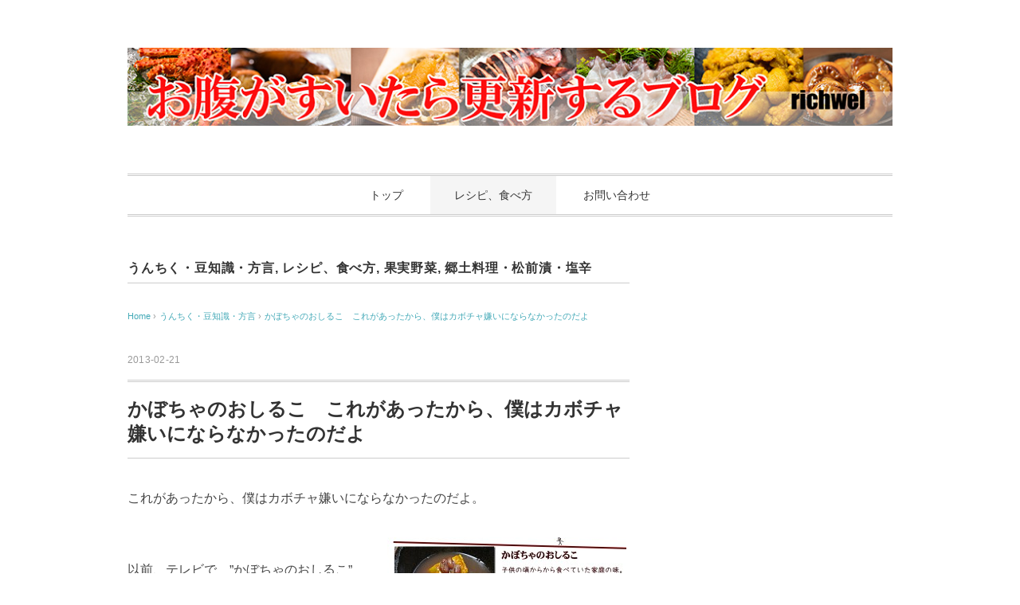

--- FILE ---
content_type: text/html; charset=UTF-8
request_url: https://richwel.net/329.html
body_size: 87854
content:
<!DOCTYPE html>
<html dir="ltr" lang="ja" prefix="og: https://ogp.me/ns#">
<head>
<meta charset="UTF-8" />
<meta name="viewport" content="width=device-width, initial-scale=1.0">
<link rel="stylesheet" href="https://richwel.net/wp-content/themes/vanillacity/responsive.css" type="text/css" media="screen, print" />
<link rel="stylesheet" href="https://richwel.net/wp-content/themes/vanillacity/style.css" type="text/css" media="screen, print" />
<link rel="alternate" type="application/atom+xml" title="新鮮産直ネット　 お腹がすいたら更新するブログ Atom Feed" href="https://richwel.net/feed/atom" />
<link rel="alternate" type="application/rss+xml" title="新鮮産直ネット　 お腹がすいたら更新するブログ RSS Feed" href="https://richwel.net/feed" />
<!--[if lt IE 9]>
<script src="https://richwel.net/wp-content/themes/vanillacity/jquery/html5.js" type="text/javascript"></script>
<![endif]-->
<title>かぼちゃのおしるこ 北海道森町のかぼちゃで作ってみた かぼちゃレシピ</title>
<style>
#wpadminbar #wp-admin-bar-wccp_free_top_button .ab-icon:before {
	content: "\f160";
	color: #02CA02;
	top: 3px;
}
#wpadminbar #wp-admin-bar-wccp_free_top_button .ab-icon {
	transform: rotate(45deg);
}
</style>
	<style>img:is([sizes="auto" i], [sizes^="auto," i]) { contain-intrinsic-size: 3000px 1500px }</style>
	
		<!-- All in One SEO 4.9.0 - aioseo.com -->
	<meta name="description" content="カボチャのおしるこ ケンミンショーで知ったのだが、これは北海道独自のおしるこだそうです" />
	<meta name="robots" content="max-image-preview:large" />
	<meta name="author" content="richwel"/>
	<meta name="keywords" content="かぼちゃしるこ,カボチャ汁粉,北海道森町" />
	<link rel="canonical" href="https://richwel.net/329.html" />
	<meta name="generator" content="All in One SEO (AIOSEO) 4.9.0" />
		<meta property="og:locale" content="ja_JP" />
		<meta property="og:site_name" content="新鮮産直ネット　 お腹がすいたら更新するブログ | 鮭とば、いかめし、ほたて等北海道から通販で産直お取り寄せ" />
		<meta property="og:type" content="article" />
		<meta property="og:title" content="かぼちゃのおしるこ 北海道森町のかぼちゃで作ってみた かぼちゃレシピ" />
		<meta property="og:description" content="カボチャのおしるこ ケンミンショーで知ったのだが、これは北海道独自のおしるこだそうです" />
		<meta property="og:url" content="https://richwel.net/329.html" />
		<meta property="article:published_time" content="2013-02-21T07:05:12+00:00" />
		<meta property="article:modified_time" content="2014-04-23T00:22:15+00:00" />
		<meta name="twitter:card" content="summary" />
		<meta name="twitter:title" content="かぼちゃのおしるこ 北海道森町のかぼちゃで作ってみた かぼちゃレシピ" />
		<meta name="twitter:description" content="カボチャのおしるこ ケンミンショーで知ったのだが、これは北海道独自のおしるこだそうです" />
		<script type="application/ld+json" class="aioseo-schema">
			{"@context":"https:\/\/schema.org","@graph":[{"@type":"Article","@id":"https:\/\/richwel.net\/329.html#article","name":"\u304b\u307c\u3061\u3083\u306e\u304a\u3057\u308b\u3053 \u5317\u6d77\u9053\u68ee\u753a\u306e\u304b\u307c\u3061\u3083\u3067\u4f5c\u3063\u3066\u307f\u305f \u304b\u307c\u3061\u3083\u30ec\u30b7\u30d4","headline":"\u304b\u307c\u3061\u3083\u306e\u304a\u3057\u308b\u3053\u3000\u3053\u308c\u304c\u3042\u3063\u305f\u304b\u3089\u3001\u50d5\u306f\u30ab\u30dc\u30c1\u30e3\u5acc\u3044\u306b\u306a\u3089\u306a\u304b\u3063\u305f\u306e\u3060\u3088","author":{"@id":"https:\/\/richwel.net\/author\/richwel#author"},"publisher":{"@id":"https:\/\/richwel.net\/#organization"},"image":{"@type":"ImageObject","url":"https:\/\/richwel.net\/wp-content\/uploads\/2013\/02\/kabo01.jpg","width":600,"height":220},"datePublished":"2013-02-21T16:05:12+09:00","dateModified":"2014-04-23T09:22:15+09:00","inLanguage":"ja","mainEntityOfPage":{"@id":"https:\/\/richwel.net\/329.html#webpage"},"isPartOf":{"@id":"https:\/\/richwel.net\/329.html#webpage"},"articleSection":"\u3046\u3093\u3061\u304f\u30fb\u8c46\u77e5\u8b58\u30fb\u65b9\u8a00, \u30ec\u30b7\u30d4\u3001\u98df\u3079\u65b9, \u679c\u5b9f\u91ce\u83dc, \u90f7\u571f\u6599\u7406\u30fb\u677e\u524d\u6f2c\u30fb\u5869\u8f9b, \u5317\u6d77\u9053\u68ee\u753a"},{"@type":"BreadcrumbList","@id":"https:\/\/richwel.net\/329.html#breadcrumblist","itemListElement":[{"@type":"ListItem","@id":"https:\/\/richwel.net#listItem","position":1,"name":"\u30db\u30fc\u30e0","item":"https:\/\/richwel.net","nextItem":{"@type":"ListItem","@id":"https:\/\/richwel.net\/category\/knowledge#listItem","name":"\u3046\u3093\u3061\u304f\u30fb\u8c46\u77e5\u8b58\u30fb\u65b9\u8a00"}},{"@type":"ListItem","@id":"https:\/\/richwel.net\/category\/knowledge#listItem","position":2,"name":"\u3046\u3093\u3061\u304f\u30fb\u8c46\u77e5\u8b58\u30fb\u65b9\u8a00","item":"https:\/\/richwel.net\/category\/knowledge","nextItem":{"@type":"ListItem","@id":"https:\/\/richwel.net\/329.html#listItem","name":"\u304b\u307c\u3061\u3083\u306e\u304a\u3057\u308b\u3053\u3000\u3053\u308c\u304c\u3042\u3063\u305f\u304b\u3089\u3001\u50d5\u306f\u30ab\u30dc\u30c1\u30e3\u5acc\u3044\u306b\u306a\u3089\u306a\u304b\u3063\u305f\u306e\u3060\u3088"},"previousItem":{"@type":"ListItem","@id":"https:\/\/richwel.net#listItem","name":"\u30db\u30fc\u30e0"}},{"@type":"ListItem","@id":"https:\/\/richwel.net\/329.html#listItem","position":3,"name":"\u304b\u307c\u3061\u3083\u306e\u304a\u3057\u308b\u3053\u3000\u3053\u308c\u304c\u3042\u3063\u305f\u304b\u3089\u3001\u50d5\u306f\u30ab\u30dc\u30c1\u30e3\u5acc\u3044\u306b\u306a\u3089\u306a\u304b\u3063\u305f\u306e\u3060\u3088","previousItem":{"@type":"ListItem","@id":"https:\/\/richwel.net\/category\/knowledge#listItem","name":"\u3046\u3093\u3061\u304f\u30fb\u8c46\u77e5\u8b58\u30fb\u65b9\u8a00"}}]},{"@type":"Organization","@id":"https:\/\/richwel.net\/#organization","name":"\u65b0\u9bae\u7523\u76f4\u30cd\u30c3\u30c8\u3000 \u304a\u8179\u304c\u3059\u3044\u305f\u3089\u66f4\u65b0\u3059\u308b\u30d6\u30ed\u30b0","description":"\u9bad\u3068\u3070\u3001\u3044\u304b\u3081\u3057\u3001\u307b\u305f\u3066\u7b49\u5317\u6d77\u9053\u304b\u3089\u901a\u8ca9\u3067\u7523\u76f4\u304a\u53d6\u308a\u5bc4\u305b","url":"https:\/\/richwel.net\/"},{"@type":"Person","@id":"https:\/\/richwel.net\/author\/richwel#author","url":"https:\/\/richwel.net\/author\/richwel","name":"richwel","image":{"@type":"ImageObject","@id":"https:\/\/richwel.net\/329.html#authorImage","url":"https:\/\/secure.gravatar.com\/avatar\/10bea915e8991087a2d7faa699dd643d1fe2c863f14b8bc70e9d7977cde4141c?s=96&d=mm&r=g","width":96,"height":96,"caption":"richwel"}},{"@type":"WebPage","@id":"https:\/\/richwel.net\/329.html#webpage","url":"https:\/\/richwel.net\/329.html","name":"\u304b\u307c\u3061\u3083\u306e\u304a\u3057\u308b\u3053 \u5317\u6d77\u9053\u68ee\u753a\u306e\u304b\u307c\u3061\u3083\u3067\u4f5c\u3063\u3066\u307f\u305f \u304b\u307c\u3061\u3083\u30ec\u30b7\u30d4","description":"\u30ab\u30dc\u30c1\u30e3\u306e\u304a\u3057\u308b\u3053 \u30b1\u30f3\u30df\u30f3\u30b7\u30e7\u30fc\u3067\u77e5\u3063\u305f\u306e\u3060\u304c\u3001\u3053\u308c\u306f\u5317\u6d77\u9053\u72ec\u81ea\u306e\u304a\u3057\u308b\u3053\u3060\u305d\u3046\u3067\u3059","inLanguage":"ja","isPartOf":{"@id":"https:\/\/richwel.net\/#website"},"breadcrumb":{"@id":"https:\/\/richwel.net\/329.html#breadcrumblist"},"author":{"@id":"https:\/\/richwel.net\/author\/richwel#author"},"creator":{"@id":"https:\/\/richwel.net\/author\/richwel#author"},"image":{"@type":"ImageObject","url":"https:\/\/richwel.net\/wp-content\/uploads\/2013\/02\/kabo01.jpg","@id":"https:\/\/richwel.net\/329.html\/#mainImage","width":600,"height":220},"primaryImageOfPage":{"@id":"https:\/\/richwel.net\/329.html#mainImage"},"datePublished":"2013-02-21T16:05:12+09:00","dateModified":"2014-04-23T09:22:15+09:00"},{"@type":"WebSite","@id":"https:\/\/richwel.net\/#website","url":"https:\/\/richwel.net\/","name":"\u65b0\u9bae\u7523\u76f4\u30cd\u30c3\u30c8\u3000 \u304a\u8179\u304c\u3059\u3044\u305f\u3089\u66f4\u65b0\u3059\u308b\u30d6\u30ed\u30b0","description":"\u9bad\u3068\u3070\u3001\u3044\u304b\u3081\u3057\u3001\u307b\u305f\u3066\u7b49\u5317\u6d77\u9053\u304b\u3089\u901a\u8ca9\u3067\u7523\u76f4\u304a\u53d6\u308a\u5bc4\u305b","inLanguage":"ja","publisher":{"@id":"https:\/\/richwel.net\/#organization"}}]}
		</script>
		<!-- All in One SEO -->

<link rel='dns-prefetch' href='//ajax.googleapis.com' />
<link rel='dns-prefetch' href='//www.googletagmanager.com' />
<link rel="alternate" type="application/rss+xml" title="新鮮産直ネット　 お腹がすいたら更新するブログ &raquo; フィード" href="https://richwel.net/feed" />
<link rel="alternate" type="application/rss+xml" title="新鮮産直ネット　 お腹がすいたら更新するブログ &raquo; コメントフィード" href="https://richwel.net/comments/feed" />
<script type="text/javascript" id="wpp-js" src="https://richwel.net/wp-content/plugins/wordpress-popular-posts/assets/js/wpp.min.js?ver=7.3.6" data-sampling="1" data-sampling-rate="30" data-api-url="https://richwel.net/wp-json/wordpress-popular-posts" data-post-id="329" data-token="6392047188" data-lang="0" data-debug="0"></script>
<script type="text/javascript">
/* <![CDATA[ */
window._wpemojiSettings = {"baseUrl":"https:\/\/s.w.org\/images\/core\/emoji\/16.0.1\/72x72\/","ext":".png","svgUrl":"https:\/\/s.w.org\/images\/core\/emoji\/16.0.1\/svg\/","svgExt":".svg","source":{"concatemoji":"https:\/\/richwel.net\/wp-includes\/js\/wp-emoji-release.min.js?ver=6.8.3"}};
/*! This file is auto-generated */
!function(s,n){var o,i,e;function c(e){try{var t={supportTests:e,timestamp:(new Date).valueOf()};sessionStorage.setItem(o,JSON.stringify(t))}catch(e){}}function p(e,t,n){e.clearRect(0,0,e.canvas.width,e.canvas.height),e.fillText(t,0,0);var t=new Uint32Array(e.getImageData(0,0,e.canvas.width,e.canvas.height).data),a=(e.clearRect(0,0,e.canvas.width,e.canvas.height),e.fillText(n,0,0),new Uint32Array(e.getImageData(0,0,e.canvas.width,e.canvas.height).data));return t.every(function(e,t){return e===a[t]})}function u(e,t){e.clearRect(0,0,e.canvas.width,e.canvas.height),e.fillText(t,0,0);for(var n=e.getImageData(16,16,1,1),a=0;a<n.data.length;a++)if(0!==n.data[a])return!1;return!0}function f(e,t,n,a){switch(t){case"flag":return n(e,"\ud83c\udff3\ufe0f\u200d\u26a7\ufe0f","\ud83c\udff3\ufe0f\u200b\u26a7\ufe0f")?!1:!n(e,"\ud83c\udde8\ud83c\uddf6","\ud83c\udde8\u200b\ud83c\uddf6")&&!n(e,"\ud83c\udff4\udb40\udc67\udb40\udc62\udb40\udc65\udb40\udc6e\udb40\udc67\udb40\udc7f","\ud83c\udff4\u200b\udb40\udc67\u200b\udb40\udc62\u200b\udb40\udc65\u200b\udb40\udc6e\u200b\udb40\udc67\u200b\udb40\udc7f");case"emoji":return!a(e,"\ud83e\udedf")}return!1}function g(e,t,n,a){var r="undefined"!=typeof WorkerGlobalScope&&self instanceof WorkerGlobalScope?new OffscreenCanvas(300,150):s.createElement("canvas"),o=r.getContext("2d",{willReadFrequently:!0}),i=(o.textBaseline="top",o.font="600 32px Arial",{});return e.forEach(function(e){i[e]=t(o,e,n,a)}),i}function t(e){var t=s.createElement("script");t.src=e,t.defer=!0,s.head.appendChild(t)}"undefined"!=typeof Promise&&(o="wpEmojiSettingsSupports",i=["flag","emoji"],n.supports={everything:!0,everythingExceptFlag:!0},e=new Promise(function(e){s.addEventListener("DOMContentLoaded",e,{once:!0})}),new Promise(function(t){var n=function(){try{var e=JSON.parse(sessionStorage.getItem(o));if("object"==typeof e&&"number"==typeof e.timestamp&&(new Date).valueOf()<e.timestamp+604800&&"object"==typeof e.supportTests)return e.supportTests}catch(e){}return null}();if(!n){if("undefined"!=typeof Worker&&"undefined"!=typeof OffscreenCanvas&&"undefined"!=typeof URL&&URL.createObjectURL&&"undefined"!=typeof Blob)try{var e="postMessage("+g.toString()+"("+[JSON.stringify(i),f.toString(),p.toString(),u.toString()].join(",")+"));",a=new Blob([e],{type:"text/javascript"}),r=new Worker(URL.createObjectURL(a),{name:"wpTestEmojiSupports"});return void(r.onmessage=function(e){c(n=e.data),r.terminate(),t(n)})}catch(e){}c(n=g(i,f,p,u))}t(n)}).then(function(e){for(var t in e)n.supports[t]=e[t],n.supports.everything=n.supports.everything&&n.supports[t],"flag"!==t&&(n.supports.everythingExceptFlag=n.supports.everythingExceptFlag&&n.supports[t]);n.supports.everythingExceptFlag=n.supports.everythingExceptFlag&&!n.supports.flag,n.DOMReady=!1,n.readyCallback=function(){n.DOMReady=!0}}).then(function(){return e}).then(function(){var e;n.supports.everything||(n.readyCallback(),(e=n.source||{}).concatemoji?t(e.concatemoji):e.wpemoji&&e.twemoji&&(t(e.twemoji),t(e.wpemoji)))}))}((window,document),window._wpemojiSettings);
/* ]]> */
</script>
<style id='wp-emoji-styles-inline-css' type='text/css'>

	img.wp-smiley, img.emoji {
		display: inline !important;
		border: none !important;
		box-shadow: none !important;
		height: 1em !important;
		width: 1em !important;
		margin: 0 0.07em !important;
		vertical-align: -0.1em !important;
		background: none !important;
		padding: 0 !important;
	}
</style>
<link rel='stylesheet' id='wp-block-library-css' href='https://richwel.net/wp-includes/css/dist/block-library/style.min.css?ver=6.8.3' type='text/css' media='all' />
<style id='classic-theme-styles-inline-css' type='text/css'>
/*! This file is auto-generated */
.wp-block-button__link{color:#fff;background-color:#32373c;border-radius:9999px;box-shadow:none;text-decoration:none;padding:calc(.667em + 2px) calc(1.333em + 2px);font-size:1.125em}.wp-block-file__button{background:#32373c;color:#fff;text-decoration:none}
</style>
<link rel='stylesheet' id='aioseo/css/src/vue/standalone/blocks/table-of-contents/global.scss-css' href='https://richwel.net/wp-content/plugins/all-in-one-seo-pack/dist/Lite/assets/css/table-of-contents/global.e90f6d47.css?ver=4.9.0' type='text/css' media='all' />
<style id='global-styles-inline-css' type='text/css'>
:root{--wp--preset--aspect-ratio--square: 1;--wp--preset--aspect-ratio--4-3: 4/3;--wp--preset--aspect-ratio--3-4: 3/4;--wp--preset--aspect-ratio--3-2: 3/2;--wp--preset--aspect-ratio--2-3: 2/3;--wp--preset--aspect-ratio--16-9: 16/9;--wp--preset--aspect-ratio--9-16: 9/16;--wp--preset--color--black: #000000;--wp--preset--color--cyan-bluish-gray: #abb8c3;--wp--preset--color--white: #ffffff;--wp--preset--color--pale-pink: #f78da7;--wp--preset--color--vivid-red: #cf2e2e;--wp--preset--color--luminous-vivid-orange: #ff6900;--wp--preset--color--luminous-vivid-amber: #fcb900;--wp--preset--color--light-green-cyan: #7bdcb5;--wp--preset--color--vivid-green-cyan: #00d084;--wp--preset--color--pale-cyan-blue: #8ed1fc;--wp--preset--color--vivid-cyan-blue: #0693e3;--wp--preset--color--vivid-purple: #9b51e0;--wp--preset--gradient--vivid-cyan-blue-to-vivid-purple: linear-gradient(135deg,rgba(6,147,227,1) 0%,rgb(155,81,224) 100%);--wp--preset--gradient--light-green-cyan-to-vivid-green-cyan: linear-gradient(135deg,rgb(122,220,180) 0%,rgb(0,208,130) 100%);--wp--preset--gradient--luminous-vivid-amber-to-luminous-vivid-orange: linear-gradient(135deg,rgba(252,185,0,1) 0%,rgba(255,105,0,1) 100%);--wp--preset--gradient--luminous-vivid-orange-to-vivid-red: linear-gradient(135deg,rgba(255,105,0,1) 0%,rgb(207,46,46) 100%);--wp--preset--gradient--very-light-gray-to-cyan-bluish-gray: linear-gradient(135deg,rgb(238,238,238) 0%,rgb(169,184,195) 100%);--wp--preset--gradient--cool-to-warm-spectrum: linear-gradient(135deg,rgb(74,234,220) 0%,rgb(151,120,209) 20%,rgb(207,42,186) 40%,rgb(238,44,130) 60%,rgb(251,105,98) 80%,rgb(254,248,76) 100%);--wp--preset--gradient--blush-light-purple: linear-gradient(135deg,rgb(255,206,236) 0%,rgb(152,150,240) 100%);--wp--preset--gradient--blush-bordeaux: linear-gradient(135deg,rgb(254,205,165) 0%,rgb(254,45,45) 50%,rgb(107,0,62) 100%);--wp--preset--gradient--luminous-dusk: linear-gradient(135deg,rgb(255,203,112) 0%,rgb(199,81,192) 50%,rgb(65,88,208) 100%);--wp--preset--gradient--pale-ocean: linear-gradient(135deg,rgb(255,245,203) 0%,rgb(182,227,212) 50%,rgb(51,167,181) 100%);--wp--preset--gradient--electric-grass: linear-gradient(135deg,rgb(202,248,128) 0%,rgb(113,206,126) 100%);--wp--preset--gradient--midnight: linear-gradient(135deg,rgb(2,3,129) 0%,rgb(40,116,252) 100%);--wp--preset--font-size--small: 13px;--wp--preset--font-size--medium: 20px;--wp--preset--font-size--large: 36px;--wp--preset--font-size--x-large: 42px;--wp--preset--spacing--20: 0.44rem;--wp--preset--spacing--30: 0.67rem;--wp--preset--spacing--40: 1rem;--wp--preset--spacing--50: 1.5rem;--wp--preset--spacing--60: 2.25rem;--wp--preset--spacing--70: 3.38rem;--wp--preset--spacing--80: 5.06rem;--wp--preset--shadow--natural: 6px 6px 9px rgba(0, 0, 0, 0.2);--wp--preset--shadow--deep: 12px 12px 50px rgba(0, 0, 0, 0.4);--wp--preset--shadow--sharp: 6px 6px 0px rgba(0, 0, 0, 0.2);--wp--preset--shadow--outlined: 6px 6px 0px -3px rgba(255, 255, 255, 1), 6px 6px rgba(0, 0, 0, 1);--wp--preset--shadow--crisp: 6px 6px 0px rgba(0, 0, 0, 1);}:where(.is-layout-flex){gap: 0.5em;}:where(.is-layout-grid){gap: 0.5em;}body .is-layout-flex{display: flex;}.is-layout-flex{flex-wrap: wrap;align-items: center;}.is-layout-flex > :is(*, div){margin: 0;}body .is-layout-grid{display: grid;}.is-layout-grid > :is(*, div){margin: 0;}:where(.wp-block-columns.is-layout-flex){gap: 2em;}:where(.wp-block-columns.is-layout-grid){gap: 2em;}:where(.wp-block-post-template.is-layout-flex){gap: 1.25em;}:where(.wp-block-post-template.is-layout-grid){gap: 1.25em;}.has-black-color{color: var(--wp--preset--color--black) !important;}.has-cyan-bluish-gray-color{color: var(--wp--preset--color--cyan-bluish-gray) !important;}.has-white-color{color: var(--wp--preset--color--white) !important;}.has-pale-pink-color{color: var(--wp--preset--color--pale-pink) !important;}.has-vivid-red-color{color: var(--wp--preset--color--vivid-red) !important;}.has-luminous-vivid-orange-color{color: var(--wp--preset--color--luminous-vivid-orange) !important;}.has-luminous-vivid-amber-color{color: var(--wp--preset--color--luminous-vivid-amber) !important;}.has-light-green-cyan-color{color: var(--wp--preset--color--light-green-cyan) !important;}.has-vivid-green-cyan-color{color: var(--wp--preset--color--vivid-green-cyan) !important;}.has-pale-cyan-blue-color{color: var(--wp--preset--color--pale-cyan-blue) !important;}.has-vivid-cyan-blue-color{color: var(--wp--preset--color--vivid-cyan-blue) !important;}.has-vivid-purple-color{color: var(--wp--preset--color--vivid-purple) !important;}.has-black-background-color{background-color: var(--wp--preset--color--black) !important;}.has-cyan-bluish-gray-background-color{background-color: var(--wp--preset--color--cyan-bluish-gray) !important;}.has-white-background-color{background-color: var(--wp--preset--color--white) !important;}.has-pale-pink-background-color{background-color: var(--wp--preset--color--pale-pink) !important;}.has-vivid-red-background-color{background-color: var(--wp--preset--color--vivid-red) !important;}.has-luminous-vivid-orange-background-color{background-color: var(--wp--preset--color--luminous-vivid-orange) !important;}.has-luminous-vivid-amber-background-color{background-color: var(--wp--preset--color--luminous-vivid-amber) !important;}.has-light-green-cyan-background-color{background-color: var(--wp--preset--color--light-green-cyan) !important;}.has-vivid-green-cyan-background-color{background-color: var(--wp--preset--color--vivid-green-cyan) !important;}.has-pale-cyan-blue-background-color{background-color: var(--wp--preset--color--pale-cyan-blue) !important;}.has-vivid-cyan-blue-background-color{background-color: var(--wp--preset--color--vivid-cyan-blue) !important;}.has-vivid-purple-background-color{background-color: var(--wp--preset--color--vivid-purple) !important;}.has-black-border-color{border-color: var(--wp--preset--color--black) !important;}.has-cyan-bluish-gray-border-color{border-color: var(--wp--preset--color--cyan-bluish-gray) !important;}.has-white-border-color{border-color: var(--wp--preset--color--white) !important;}.has-pale-pink-border-color{border-color: var(--wp--preset--color--pale-pink) !important;}.has-vivid-red-border-color{border-color: var(--wp--preset--color--vivid-red) !important;}.has-luminous-vivid-orange-border-color{border-color: var(--wp--preset--color--luminous-vivid-orange) !important;}.has-luminous-vivid-amber-border-color{border-color: var(--wp--preset--color--luminous-vivid-amber) !important;}.has-light-green-cyan-border-color{border-color: var(--wp--preset--color--light-green-cyan) !important;}.has-vivid-green-cyan-border-color{border-color: var(--wp--preset--color--vivid-green-cyan) !important;}.has-pale-cyan-blue-border-color{border-color: var(--wp--preset--color--pale-cyan-blue) !important;}.has-vivid-cyan-blue-border-color{border-color: var(--wp--preset--color--vivid-cyan-blue) !important;}.has-vivid-purple-border-color{border-color: var(--wp--preset--color--vivid-purple) !important;}.has-vivid-cyan-blue-to-vivid-purple-gradient-background{background: var(--wp--preset--gradient--vivid-cyan-blue-to-vivid-purple) !important;}.has-light-green-cyan-to-vivid-green-cyan-gradient-background{background: var(--wp--preset--gradient--light-green-cyan-to-vivid-green-cyan) !important;}.has-luminous-vivid-amber-to-luminous-vivid-orange-gradient-background{background: var(--wp--preset--gradient--luminous-vivid-amber-to-luminous-vivid-orange) !important;}.has-luminous-vivid-orange-to-vivid-red-gradient-background{background: var(--wp--preset--gradient--luminous-vivid-orange-to-vivid-red) !important;}.has-very-light-gray-to-cyan-bluish-gray-gradient-background{background: var(--wp--preset--gradient--very-light-gray-to-cyan-bluish-gray) !important;}.has-cool-to-warm-spectrum-gradient-background{background: var(--wp--preset--gradient--cool-to-warm-spectrum) !important;}.has-blush-light-purple-gradient-background{background: var(--wp--preset--gradient--blush-light-purple) !important;}.has-blush-bordeaux-gradient-background{background: var(--wp--preset--gradient--blush-bordeaux) !important;}.has-luminous-dusk-gradient-background{background: var(--wp--preset--gradient--luminous-dusk) !important;}.has-pale-ocean-gradient-background{background: var(--wp--preset--gradient--pale-ocean) !important;}.has-electric-grass-gradient-background{background: var(--wp--preset--gradient--electric-grass) !important;}.has-midnight-gradient-background{background: var(--wp--preset--gradient--midnight) !important;}.has-small-font-size{font-size: var(--wp--preset--font-size--small) !important;}.has-medium-font-size{font-size: var(--wp--preset--font-size--medium) !important;}.has-large-font-size{font-size: var(--wp--preset--font-size--large) !important;}.has-x-large-font-size{font-size: var(--wp--preset--font-size--x-large) !important;}
:where(.wp-block-post-template.is-layout-flex){gap: 1.25em;}:where(.wp-block-post-template.is-layout-grid){gap: 1.25em;}
:where(.wp-block-columns.is-layout-flex){gap: 2em;}:where(.wp-block-columns.is-layout-grid){gap: 2em;}
:root :where(.wp-block-pullquote){font-size: 1.5em;line-height: 1.6;}
</style>
<link rel='stylesheet' id='contact-form-7-css' href='https://richwel.net/wp-content/plugins/contact-form-7/includes/css/styles.css?ver=6.1.3' type='text/css' media='all' />
<link rel='stylesheet' id='wordpress-popular-posts-css-css' href='https://richwel.net/wp-content/plugins/wordpress-popular-posts/assets/css/wpp.css?ver=7.3.6' type='text/css' media='all' />
<link rel='stylesheet' id='wp-associate-post-r2-css' href='https://richwel.net/wp-content/plugins/wp-associate-post-r2/css/skin-standard.css?ver=5.0.1' type='text/css' media='all' />
<link rel='stylesheet' id='yarpp-thumbnails-css' href='https://richwel.net/wp-content/plugins/yet-another-related-posts-plugin/style/styles_thumbnails.css?ver=5.30.11' type='text/css' media='all' />
<style id='yarpp-thumbnails-inline-css' type='text/css'>
.yarpp-thumbnails-horizontal .yarpp-thumbnail {width: 130px;height: 170px;margin: 5px;margin-left: 0px;}.yarpp-thumbnail > img, .yarpp-thumbnail-default {width: 120px;height: 120px;margin: 5px;}.yarpp-thumbnails-horizontal .yarpp-thumbnail-title {margin: 7px;margin-top: 0px;width: 120px;}.yarpp-thumbnail-default > img {min-height: 120px;min-width: 120px;}
</style>
<script type="text/javascript" src="//ajax.googleapis.com/ajax/libs/jquery/1.7.1/jquery.min.js?ver=1.7.1" id="jquery-js"></script>

<!-- Site Kit によって追加された Google タグ（gtag.js）スニペット -->
<!-- Google アナリティクス スニペット (Site Kit が追加) -->
<script type="text/javascript" src="https://www.googletagmanager.com/gtag/js?id=G-NE2LSVZY35" id="google_gtagjs-js" async></script>
<script type="text/javascript" id="google_gtagjs-js-after">
/* <![CDATA[ */
window.dataLayer = window.dataLayer || [];function gtag(){dataLayer.push(arguments);}
gtag("set","linker",{"domains":["richwel.net"]});
gtag("js", new Date());
gtag("set", "developer_id.dZTNiMT", true);
gtag("config", "G-NE2LSVZY35");
/* ]]> */
</script>
<link rel="https://api.w.org/" href="https://richwel.net/wp-json/" /><link rel="alternate" title="JSON" type="application/json" href="https://richwel.net/wp-json/wp/v2/posts/329" /><link rel='shortlink' href='https://richwel.net/?p=329' />
<link rel="alternate" title="oEmbed (JSON)" type="application/json+oembed" href="https://richwel.net/wp-json/oembed/1.0/embed?url=https%3A%2F%2Frichwel.net%2F329.html" />
<link rel="alternate" title="oEmbed (XML)" type="text/xml+oembed" href="https://richwel.net/wp-json/oembed/1.0/embed?url=https%3A%2F%2Frichwel.net%2F329.html&#038;format=xml" />
<meta name="generator" content="Site Kit by Google 1.165.0" /><script id="wpcp_disable_selection" type="text/javascript">
var image_save_msg='You are not allowed to save images!';
	var no_menu_msg='Context Menu disabled!';
	var smessage = "Content is protected !!";

function disableEnterKey(e)
{
	var elemtype = e.target.tagName;
	
	elemtype = elemtype.toUpperCase();
	
	if (elemtype == "TEXT" || elemtype == "TEXTAREA" || elemtype == "INPUT" || elemtype == "PASSWORD" || elemtype == "SELECT" || elemtype == "OPTION" || elemtype == "EMBED")
	{
		elemtype = 'TEXT';
	}
	
	if (e.ctrlKey){
     var key;
     if(window.event)
          key = window.event.keyCode;     //IE
     else
          key = e.which;     //firefox (97)
    //if (key != 17) alert(key);
     if (elemtype!= 'TEXT' && (key == 97 || key == 65 || key == 67 || key == 99 || key == 88 || key == 120 || key == 26 || key == 85  || key == 86 || key == 83 || key == 43 || key == 73))
     {
		if(wccp_free_iscontenteditable(e)) return true;
		show_wpcp_message('You are not allowed to copy content or view source');
		return false;
     }else
     	return true;
     }
}


/*For contenteditable tags*/
function wccp_free_iscontenteditable(e)
{
	var e = e || window.event; // also there is no e.target property in IE. instead IE uses window.event.srcElement
  	
	var target = e.target || e.srcElement;

	var elemtype = e.target.nodeName;
	
	elemtype = elemtype.toUpperCase();
	
	var iscontenteditable = "false";
		
	if(typeof target.getAttribute!="undefined" ) iscontenteditable = target.getAttribute("contenteditable"); // Return true or false as string
	
	var iscontenteditable2 = false;
	
	if(typeof target.isContentEditable!="undefined" ) iscontenteditable2 = target.isContentEditable; // Return true or false as boolean

	if(target.parentElement.isContentEditable) iscontenteditable2 = true;
	
	if (iscontenteditable == "true" || iscontenteditable2 == true)
	{
		if(typeof target.style!="undefined" ) target.style.cursor = "text";
		
		return true;
	}
}

////////////////////////////////////
function disable_copy(e)
{	
	var e = e || window.event; // also there is no e.target property in IE. instead IE uses window.event.srcElement
	
	var elemtype = e.target.tagName;
	
	elemtype = elemtype.toUpperCase();
	
	if (elemtype == "TEXT" || elemtype == "TEXTAREA" || elemtype == "INPUT" || elemtype == "PASSWORD" || elemtype == "SELECT" || elemtype == "OPTION" || elemtype == "EMBED")
	{
		elemtype = 'TEXT';
	}
	
	if(wccp_free_iscontenteditable(e)) return true;
	
	var isSafari = /Safari/.test(navigator.userAgent) && /Apple Computer/.test(navigator.vendor);
	
	var checker_IMG = '';
	if (elemtype == "IMG" && checker_IMG == 'checked' && e.detail >= 2) {show_wpcp_message(alertMsg_IMG);return false;}
	if (elemtype != "TEXT")
	{
		if (smessage !== "" && e.detail == 2)
			show_wpcp_message(smessage);
		
		if (isSafari)
			return true;
		else
			return false;
	}	
}

//////////////////////////////////////////
function disable_copy_ie()
{
	var e = e || window.event;
	var elemtype = window.event.srcElement.nodeName;
	elemtype = elemtype.toUpperCase();
	if(wccp_free_iscontenteditable(e)) return true;
	if (elemtype == "IMG") {show_wpcp_message(alertMsg_IMG);return false;}
	if (elemtype != "TEXT" && elemtype != "TEXTAREA" && elemtype != "INPUT" && elemtype != "PASSWORD" && elemtype != "SELECT" && elemtype != "OPTION" && elemtype != "EMBED")
	{
		return false;
	}
}	
function reEnable()
{
	return true;
}
document.onkeydown = disableEnterKey;
document.onselectstart = disable_copy_ie;
if(navigator.userAgent.indexOf('MSIE')==-1)
{
	document.onmousedown = disable_copy;
	document.onclick = reEnable;
}
function disableSelection(target)
{
    //For IE This code will work
    if (typeof target.onselectstart!="undefined")
    target.onselectstart = disable_copy_ie;
    
    //For Firefox This code will work
    else if (typeof target.style.MozUserSelect!="undefined")
    {target.style.MozUserSelect="none";}
    
    //All other  (ie: Opera) This code will work
    else
    target.onmousedown=function(){return false}
    target.style.cursor = "default";
}
//Calling the JS function directly just after body load
window.onload = function(){disableSelection(document.body);};

//////////////////special for safari Start////////////////
var onlongtouch;
var timer;
var touchduration = 1000; //length of time we want the user to touch before we do something

var elemtype = "";
function touchstart(e) {
	var e = e || window.event;
  // also there is no e.target property in IE.
  // instead IE uses window.event.srcElement
  	var target = e.target || e.srcElement;
	
	elemtype = window.event.srcElement.nodeName;
	
	elemtype = elemtype.toUpperCase();
	
	if(!wccp_pro_is_passive()) e.preventDefault();
	if (!timer) {
		timer = setTimeout(onlongtouch, touchduration);
	}
}

function touchend() {
    //stops short touches from firing the event
    if (timer) {
        clearTimeout(timer);
        timer = null;
    }
	onlongtouch();
}

onlongtouch = function(e) { //this will clear the current selection if anything selected
	
	if (elemtype != "TEXT" && elemtype != "TEXTAREA" && elemtype != "INPUT" && elemtype != "PASSWORD" && elemtype != "SELECT" && elemtype != "EMBED" && elemtype != "OPTION")	
	{
		if (window.getSelection) {
			if (window.getSelection().empty) {  // Chrome
			window.getSelection().empty();
			} else if (window.getSelection().removeAllRanges) {  // Firefox
			window.getSelection().removeAllRanges();
			}
		} else if (document.selection) {  // IE?
			document.selection.empty();
		}
		return false;
	}
};

document.addEventListener("DOMContentLoaded", function(event) { 
    window.addEventListener("touchstart", touchstart, false);
    window.addEventListener("touchend", touchend, false);
});

function wccp_pro_is_passive() {

  var cold = false,
  hike = function() {};

  try {
	  const object1 = {};
  var aid = Object.defineProperty(object1, 'passive', {
  get() {cold = true}
  });
  window.addEventListener('test', hike, aid);
  window.removeEventListener('test', hike, aid);
  } catch (e) {}

  return cold;
}
/*special for safari End*/
</script>
<script id="wpcp_disable_Right_Click" type="text/javascript">
document.ondragstart = function() { return false;}
	function nocontext(e) {
	   return false;
	}
	document.oncontextmenu = nocontext;
</script>
<style>
.unselectable
{
-moz-user-select:none;
-webkit-user-select:none;
cursor: default;
}
html
{
-webkit-touch-callout: none;
-webkit-user-select: none;
-khtml-user-select: none;
-moz-user-select: none;
-ms-user-select: none;
user-select: none;
-webkit-tap-highlight-color: rgba(0,0,0,0);
}
</style>
<script id="wpcp_css_disable_selection" type="text/javascript">
var e = document.getElementsByTagName('body')[0];
if(e)
{
	e.setAttribute('unselectable',"on");
}
</script>
        <!-- Copyright protection script -->
        <meta http-equiv="imagetoolbar" content="no">
        <script>
            /*<![CDATA[*/
            document.oncontextmenu = function () {
                return false;
            };
            /*]]>*/
        </script>
        <script type="text/javascript">
            /*<![CDATA[*/
            document.onselectstart = function () {
                event = event || window.event;
                var custom_input = event.target || event.srcElement;

                if (custom_input.type !== "text" && custom_input.type !== "textarea" && custom_input.type !== "password") {
                    return false;
                } else {
                    return true;
                }

            };
            if (window.sidebar) {
                document.onmousedown = function (e) {
                    var obj = e.target;
                    if (obj.tagName.toUpperCase() === 'SELECT'
                        || obj.tagName.toUpperCase() === "INPUT"
                        || obj.tagName.toUpperCase() === "TEXTAREA"
                        || obj.tagName.toUpperCase() === "PASSWORD") {
                        return true;
                    } else {
                        return false;
                    }
                };
            }
            window.onload = function () {
                document.body.style.webkitTouchCallout = 'none';
                document.body.style.KhtmlUserSelect = 'none';
            }
            /*]]>*/
        </script>
        <script type="text/javascript">
            /*<![CDATA[*/
            if (parent.frames.length > 0) {
                top.location.replace(document.location);
            }
            /*]]>*/
        </script>
        <script type="text/javascript">
            /*<![CDATA[*/
            document.ondragstart = function () {
                return false;
            };
            /*]]>*/
        </script>
        <script type="text/javascript">

            document.addEventListener('DOMContentLoaded', () => {
                const overlay = document.createElement('div');
                overlay.id = 'overlay';

                Object.assign(overlay.style, {
                    position: 'fixed',
                    top: '0',
                    left: '0',
                    width: '100%',
                    height: '100%',
                    backgroundColor: 'rgba(255, 255, 255, 0.9)',
                    display: 'none',
                    zIndex: '9999'
                });

                document.body.appendChild(overlay);

                document.addEventListener('keydown', (event) => {
                    if (event.metaKey || event.ctrlKey) {
                        overlay.style.display = 'block';
                    }
                });

                document.addEventListener('keyup', (event) => {
                    if (!event.metaKey && !event.ctrlKey) {
                        overlay.style.display = 'none';
                    }
                });
            });
        </script>
        <style type="text/css">
            * {
                -webkit-touch-callout: none;
                -webkit-user-select: none;
                -moz-user-select: none;
                user-select: none;
            }

            img {
                -webkit-touch-callout: none;
                -webkit-user-select: none;
                -moz-user-select: none;
                user-select: none;
            }

            input,
            textarea,
            select {
                -webkit-user-select: auto;
            }
        </style>
        <!-- End Copyright protection script -->

        <!-- Source hidden -->

                    <style id="wpp-loading-animation-styles">@-webkit-keyframes bgslide{from{background-position-x:0}to{background-position-x:-200%}}@keyframes bgslide{from{background-position-x:0}to{background-position-x:-200%}}.wpp-widget-block-placeholder,.wpp-shortcode-placeholder{margin:0 auto;width:60px;height:3px;background:#dd3737;background:linear-gradient(90deg,#dd3737 0%,#571313 10%,#dd3737 100%);background-size:200% auto;border-radius:3px;-webkit-animation:bgslide 1s infinite linear;animation:bgslide 1s infinite linear}</style>
            <style data-context="foundation-flickity-css">/*! Flickity v2.0.2
http://flickity.metafizzy.co
---------------------------------------------- */.flickity-enabled{position:relative}.flickity-enabled:focus{outline:0}.flickity-viewport{overflow:hidden;position:relative;height:100%}.flickity-slider{position:absolute;width:100%;height:100%}.flickity-enabled.is-draggable{-webkit-tap-highlight-color:transparent;tap-highlight-color:transparent;-webkit-user-select:none;-moz-user-select:none;-ms-user-select:none;user-select:none}.flickity-enabled.is-draggable .flickity-viewport{cursor:move;cursor:-webkit-grab;cursor:grab}.flickity-enabled.is-draggable .flickity-viewport.is-pointer-down{cursor:-webkit-grabbing;cursor:grabbing}.flickity-prev-next-button{position:absolute;top:50%;width:44px;height:44px;border:none;border-radius:50%;background:#fff;background:hsla(0,0%,100%,.75);cursor:pointer;-webkit-transform:translateY(-50%);transform:translateY(-50%)}.flickity-prev-next-button:hover{background:#fff}.flickity-prev-next-button:focus{outline:0;box-shadow:0 0 0 5px #09f}.flickity-prev-next-button:active{opacity:.6}.flickity-prev-next-button.previous{left:10px}.flickity-prev-next-button.next{right:10px}.flickity-rtl .flickity-prev-next-button.previous{left:auto;right:10px}.flickity-rtl .flickity-prev-next-button.next{right:auto;left:10px}.flickity-prev-next-button:disabled{opacity:.3;cursor:auto}.flickity-prev-next-button svg{position:absolute;left:20%;top:20%;width:60%;height:60%}.flickity-prev-next-button .arrow{fill:#333}.flickity-page-dots{position:absolute;width:100%;bottom:-25px;padding:0;margin:0;list-style:none;text-align:center;line-height:1}.flickity-rtl .flickity-page-dots{direction:rtl}.flickity-page-dots .dot{display:inline-block;width:10px;height:10px;margin:0 8px;background:#333;border-radius:50%;opacity:.25;cursor:pointer}.flickity-page-dots .dot.is-selected{opacity:1}</style><style data-context="foundation-slideout-css">.slideout-menu{position:fixed;left:0;top:0;bottom:0;right:auto;z-index:0;width:256px;overflow-y:auto;-webkit-overflow-scrolling:touch;display:none}.slideout-menu.pushit-right{left:auto;right:0}.slideout-panel{position:relative;z-index:1;will-change:transform}.slideout-open,.slideout-open .slideout-panel,.slideout-open body{overflow:hidden}.slideout-open .slideout-menu{display:block}.pushit{display:none}</style>
<!-- Google タグ マネージャー スニペット (Site Kit が追加) -->
<script type="text/javascript">
/* <![CDATA[ */

			( function( w, d, s, l, i ) {
				w[l] = w[l] || [];
				w[l].push( {'gtm.start': new Date().getTime(), event: 'gtm.js'} );
				var f = d.getElementsByTagName( s )[0],
					j = d.createElement( s ), dl = l != 'dataLayer' ? '&l=' + l : '';
				j.async = true;
				j.src = 'https://www.googletagmanager.com/gtm.js?id=' + i + dl;
				f.parentNode.insertBefore( j, f );
			} )( window, document, 'script', 'dataLayer', 'GTM-5M6XDR6' );
			
/* ]]> */
</script>

<!-- (ここまで) Google タグ マネージャー スニペット (Site Kit が追加) -->
<link rel="icon" href="https://richwel.net/wp-content/uploads/2024/05/cropped-sinsennet-32x32.jpg" sizes="32x32" />
<link rel="icon" href="https://richwel.net/wp-content/uploads/2024/05/cropped-sinsennet-192x192.jpg" sizes="192x192" />
<link rel="apple-touch-icon" href="https://richwel.net/wp-content/uploads/2024/05/cropped-sinsennet-180x180.jpg" />
<meta name="msapplication-TileImage" content="https://richwel.net/wp-content/uploads/2024/05/cropped-sinsennet-270x270.jpg" />
<style>.ios7.web-app-mode.has-fixed header{ background-color: rgba(45,53,63,.88);}</style><script type="text/javascript">
$(document).ready(function(){
   $(document).ready(
      function(){
      $(".single a img").hover(function(){
      $(this).fadeTo(200, 0.8);
      },function(){
      $(this).fadeTo(300, 1.0);
      });
   });
   $(".menu-toggle").toggle(
      function(){
      $(this).attr('src', 'https://richwel.net/wp-content/themes/vanillacity/images/toggle-off.png');
      $("#nav").slideToggle();
      return false;
      },
      function(){
      $(this).attr('src', 'https://richwel.net/wp-content/themes/vanillacity/images/toggle-on.gif');
      $("#nav").slideToggle();
      return false;
      }
   );
});
</script>
</head>

<body class="wp-singular post-template-default single single-post postid-329 single-format-standard wp-theme-vanillacity unselectable">

<div class="toggle">
<a href="#"><img src="https://richwel.net/wp-content/themes/vanillacity/images/toggle-on.gif" alt="toggle" class="menu-toggle" /></a>
</div>

<!-- ヘッダー -->
<header id="header">

<!-- ヘッダー中身 -->    
<div class="header-inner">

<!-- ロゴ -->
<!-- トップページ以外 -->
<div class="logo">
<a href="https://richwel.net" title="新鮮産直ネット　 お腹がすいたら更新するブログ"><img src="https://richwel.net/wp-content/uploads/2022/08/onakagasuitara.jpg" alt="新鮮産直ネット　 お腹がすいたら更新するブログ" /></a>
</div>
<!-- / ロゴ -->

</div>    
<!-- / ヘッダー中身 -->    

</header>
<!-- / ヘッダー -->  
<div class="clear"></div>

<!-- トップナビゲーション -->
<nav id="nav" class="main-navigation" role="navigation">
<div class="menu-top-container"><ul id="menu-top" class="nav-menu"><li id="menu-item-2015" class="menu-item menu-item-type-custom menu-item-object-custom menu-item-home menu-item-2015"><a href="https://richwel.net/">トップ</a></li>
<li id="menu-item-2016" class="menu-item menu-item-type-taxonomy menu-item-object-category current-post-ancestor current-menu-parent current-post-parent menu-item-2016"><a href="https://richwel.net/category/recipe">レシピ、食べ方</a></li>
<li id="menu-item-1839" class="menu-item menu-item-type-post_type menu-item-object-page menu-item-1839"><a href="https://richwel.net/%e3%81%8a%e5%95%8f%e3%81%84%e5%90%88%e3%82%8f%e3%81%9b">お問い合わせ</a></li>
</ul></div></nav>

<!-- / トップナビゲーション -->
<div class="clear"></div>


<!-- トップページヘッダー画像 -->
<!-- トップページ以外 -->
<!-- / トップページヘッダー画像 -->
<!-- 全体warapper -->
<div class="wrapper">

<!-- メインwrap -->
<div id="main">

<!-- コンテンツブロック -->
<div class="row">

<!-- 本文エリア -->
<div class="twothird">

<!-- ページタイトル -->
<div class="pagetitle"><a href="https://richwel.net/category/knowledge" rel="category tag">うんちく・豆知識・方言</a>, <a href="https://richwel.net/category/recipe" rel="category tag">レシピ、食べ方</a>, <a href="https://richwel.net/category/vegetables" rel="category tag">果実野菜</a>, <a href="https://richwel.net/category/local" rel="category tag">郷土料理・松前漬・塩辛</a></div>
<!-- / ページタイトル -->

<!-- ポスト -->
<article id="post-329" class="post-329 post type-post status-publish format-standard has-post-thumbnail hentry category-knowledge category-recipe category-vegetables category-local tag-157">

<!-- 投稿ループ -->

<!-- パンくずリスト -->
<div class="breadcrumb">
<div itemscope itemtype="//data-vocabulary.org/Breadcrumb">
<a href="https://richwel.net" itemprop="url">
<span itemprop="title">Home</span> </a> &rsaquo;</div>
<div itemscope itemtype="//data-vocabulary.org/Breadcrumb">
<a href="https://richwel.net/category/knowledge" itemprop="url">
<span itemprop="title">うんちく・豆知識・方言</span></a> &rsaquo;</div>
<div itemscope itemtype="//data-vocabulary.org/Breadcrumb">
<span itemprop="title"><a href="https://richwel.net/329.html" itemprop="url">かぼちゃのおしるこ　これがあったから、僕はカボチャ嫌いにならなかったのだよ</a></span></div>
</div>
<!-- / パンくずリスト -->


<div class="pagedate">2013-02-21</div>
<h1 class="blog-title">かぼちゃのおしるこ　これがあったから、僕はカボチャ嫌いにならなかったのだよ</h1>

<div class="single-contents">
<div class="theContentWrap-ccc"><p>これがあったから、僕はカボチャ嫌いにならなかったのだよ。</p>
<p><a href="http://richwel.net/wp-content/uploads/2013/02/kabo01.jpg"><img decoding="async" class="size-medium wp-image-328 alignright" alt="kabo01" src="http://richwel.net/wp-content/uploads/2013/02/kabo01-300x110.jpg" width="300" height="110" srcset="https://richwel.net/wp-content/uploads/2013/02/kabo01-300x110.jpg 300w, https://richwel.net/wp-content/uploads/2013/02/kabo01.jpg 600w" sizes="(max-width: 300px) 100vw, 300px" /></a></p>
<p>以前、テレビで　”かぼちゃのおしるこ”　は北海道独自のものだということを知った。</p>
<p>子供のころカボチャは、正直それほど好きはないが、甘いものが好きだったということもあり</p>
<p>かぼちゃのしるこは、よく食べていた。</p>
<p>カボチャは、煮込むと崩れるくらい完熟したものを使い、あんことカボチャの煮崩れした柔らかいところを一緒に食べるのがたまらんのよ。</p>
<p>かぼちゃのしるこがあったから、今の僕はカボチャ嫌いにならなかったのだと思う。</p>
<p>最近は、すっかり手抜きでレンジで温めたカボチャのブロックを市販のおしること一緒に更に加熱して食べています。</p>
<p>寒い時期には、無性に食べたくなる料理です。</p>
<p>&nbsp;</p>
<p>今回、北海道森町産　みょうい農園さんのかぼちゃでつくりました。</p>
<p>みょういさんのかぼちゃは、甘くて旨い。</p>
<p>それを贅沢にお汁粉でいただくなんて、幸せだぁ</p>
<p>かぼちゃレシピとしては、電子レンジで温めたカットカボチャをお汁粉のもとに入れるだけというお手軽さです。</p>
<p>&nbsp;</p>
</div><div class='yarpp yarpp-related yarpp-related-website yarpp-template-thumbnails'>
<!-- YARPP Thumbnails -->
<h3>こんな記事も読まれています。</h3>
<div class="yarpp-thumbnails-horizontal">
<a class='yarpp-thumbnail' rel='norewrite' href='https://richwel.net/2494.html' title='かぼちゃレシピ　うらごし有機南瓜でつくる素朴かぼちゃスープ'>
<img width="120" height="120" src="https://richwel.net/wp-content/uploads/2014/04/kabo01-120x120.jpg" class="attachment-yarpp-thumbnail size-yarpp-thumbnail wp-post-image" alt="" data-pin-nopin="true" srcset="https://richwel.net/wp-content/uploads/2014/04/kabo01-120x120.jpg 120w, https://richwel.net/wp-content/uploads/2014/04/kabo01-150x150.jpg 150w" sizes="(max-width: 120px) 100vw, 120px" /><span class="yarpp-thumbnail-title">かぼちゃレシピ　うらごし有機南瓜でつくる素朴かぼちゃスープ</span></a>
<a class='yarpp-thumbnail' rel='norewrite' href='https://richwel.net/2501.html' title='かぼちゃレシピ　うらごし有機南瓜ペーストで作るパンプキン・クリーム・パスタ'>
<img width="120" height="120" src="https://richwel.net/wp-content/uploads/2014/04/kabo02-120x120.jpg" class="attachment-yarpp-thumbnail size-yarpp-thumbnail wp-post-image" alt="" data-pin-nopin="true" srcset="https://richwel.net/wp-content/uploads/2014/04/kabo02-120x120.jpg 120w, https://richwel.net/wp-content/uploads/2014/04/kabo02-150x150.jpg 150w" sizes="(max-width: 120px) 100vw, 120px" /><span class="yarpp-thumbnail-title">かぼちゃレシピ　うらごし有機南瓜ペーストで作るパンプキン・クリーム・パスタ</span></a>
<a class='yarpp-thumbnail' rel='norewrite' href='https://richwel.net/3105.html' title='ナマコ入り餃子（ぎょうざ）北海道産'>
<img width="120" height="120" src="https://richwel.net/wp-content/uploads/2014/07/gyouza02-120x120.gif" class="attachment-yarpp-thumbnail size-yarpp-thumbnail wp-post-image" alt="" data-pin-nopin="true" srcset="https://richwel.net/wp-content/uploads/2014/07/gyouza02-120x120.gif 120w, https://richwel.net/wp-content/uploads/2014/07/gyouza02-150x150.gif 150w, https://richwel.net/wp-content/uploads/2014/07/gyouza02-144x144.gif 144w" sizes="(max-width: 120px) 100vw, 120px" /><span class="yarpp-thumbnail-title">ナマコ入り餃子（ぎょうざ）北海道産</span></a>
<a class='yarpp-thumbnail' rel='norewrite' href='https://richwel.net/3116.html' title='とうきみ？とうもろこしの茹で方'>
<img width="120" height="120" src="https://richwel.net/wp-content/uploads/2014/07/kimi-120x120.jpg" class="attachment-yarpp-thumbnail size-yarpp-thumbnail wp-post-image" alt="" data-pin-nopin="true" srcset="https://richwel.net/wp-content/uploads/2014/07/kimi-120x120.jpg 120w, https://richwel.net/wp-content/uploads/2014/07/kimi-150x150.jpg 150w, https://richwel.net/wp-content/uploads/2014/07/kimi-144x144.jpg 144w" sizes="(max-width: 120px) 100vw, 120px" /><span class="yarpp-thumbnail-title">とうきみ？とうもろこしの茹で方</span></a>
<a class='yarpp-thumbnail' rel='norewrite' href='https://richwel.net/107.html' title='ほたての雄雌の見分け方とその味の違い'>
<img width="120" height="69" src="https://richwel.net/wp-content/uploads/2013/01/hotatek001.gif" class="attachment-yarpp-thumbnail size-yarpp-thumbnail wp-post-image" alt="帆立貝" data-pin-nopin="true" /><span class="yarpp-thumbnail-title">ほたての雄雌の見分け方とその味の違い</span></a>
<a class='yarpp-thumbnail' rel='norewrite' href='https://richwel.net/521.html' title='茅部栗　北海道茅部郡森町の町木'>
<img width="120" height="90" src="https://richwel.net/wp-content/uploads/2013/03/kuri01.gif" class="attachment-yarpp-thumbnail size-yarpp-thumbnail wp-post-image" alt="" data-pin-nopin="true" /><span class="yarpp-thumbnail-title">茅部栗　北海道茅部郡森町の町木</span></a>
<a class='yarpp-thumbnail' rel='norewrite' href='https://richwel.net/772.html' title='道の駅　森町物産センター　濃厚ソフトクリーム'>
<img width="120" height="90" src="https://richwel.net/wp-content/uploads/2013/06/0181.jpg" class="attachment-yarpp-thumbnail size-yarpp-thumbnail wp-post-image" alt="" data-pin-nopin="true" srcset="https://richwel.net/wp-content/uploads/2013/06/0181.jpg 640w, https://richwel.net/wp-content/uploads/2013/06/0181-300x225.jpg 300w" sizes="(max-width: 120px) 100vw, 120px" /><span class="yarpp-thumbnail-title">道の駅　森町物産センター　濃厚ソフトクリーム</span></a>
<a class='yarpp-thumbnail' rel='norewrite' href='https://richwel.net/2369.html' title='いかめしレシピ　いかめしを油で揚げてみた。　いか飯inアメリカンドック！？'>
<img width="120" height="120" src="https://richwel.net/wp-content/uploads/2014/03/eibin_001_11-120x120.jpg" class="attachment-yarpp-thumbnail size-yarpp-thumbnail wp-post-image" alt="" data-pin-nopin="true" srcset="https://richwel.net/wp-content/uploads/2014/03/eibin_001_11-120x120.jpg 120w, https://richwel.net/wp-content/uploads/2014/03/eibin_001_11-150x150.jpg 150w" sizes="(max-width: 120px) 100vw, 120px" /><span class="yarpp-thumbnail-title">いかめしレシピ　いかめしを油で揚げてみた。　いか飯inアメリカンドック！？</span></a>
<a class='yarpp-thumbnail' rel='norewrite' href='https://richwel.net/2450.html' title='じゃがいもにバターと砂糖　時々　いか塩辛'>
<img width="120" height="120" src="https://richwel.net/wp-content/uploads/2014/04/imo-120x120.jpg" class="attachment-yarpp-thumbnail size-yarpp-thumbnail wp-post-image" alt="" data-pin-nopin="true" srcset="https://richwel.net/wp-content/uploads/2014/04/imo-120x120.jpg 120w, https://richwel.net/wp-content/uploads/2014/04/imo-150x150.jpg 150w" sizes="(max-width: 120px) 100vw, 120px" /><span class="yarpp-thumbnail-title">じゃがいもにバターと砂糖　時々　いか塩辛</span></a>
<a class='yarpp-thumbnail' rel='norewrite' href='https://richwel.net/3257.html' title='まずはシンプルに味わってもらう　かぼちゃレシピ'>
<img width="120" height="120" src="https://richwel.net/wp-content/uploads/2014/07/kabogol09-120x120.gif" class="attachment-yarpp-thumbnail size-yarpp-thumbnail wp-post-image" alt="" data-pin-nopin="true" srcset="https://richwel.net/wp-content/uploads/2014/07/kabogol09-120x120.gif 120w, https://richwel.net/wp-content/uploads/2014/07/kabogol09-150x150.gif 150w, https://richwel.net/wp-content/uploads/2014/07/kabogol09-144x144.gif 144w" sizes="(max-width: 120px) 100vw, 120px" /><span class="yarpp-thumbnail-title">まずはシンプルに味わってもらう　かぼちゃレシピ</span></a>
<a class='yarpp-thumbnail' rel='norewrite' href='https://richwel.net/3265.html' title='かぼちゃレシピ　カボチャとレーズンを使った簡単レシピ'>
<img width="120" height="120" src="https://richwel.net/wp-content/uploads/2014/09/DSC_3595-120x120.jpg" class="attachment-yarpp-thumbnail size-yarpp-thumbnail wp-post-image" alt="" data-pin-nopin="true" srcset="https://richwel.net/wp-content/uploads/2014/09/DSC_3595-120x120.jpg 120w, https://richwel.net/wp-content/uploads/2014/09/DSC_3595-150x150.jpg 150w, https://richwel.net/wp-content/uploads/2014/09/DSC_3595-144x144.jpg 144w" sizes="(max-width: 120px) 100vw, 120px" /><span class="yarpp-thumbnail-title">かぼちゃレシピ　カボチャとレーズンを使った簡単レシピ</span></a>
<a class='yarpp-thumbnail' rel='norewrite' href='https://richwel.net/8055.html' title='完熟生プルーンでジャム作り'>
<img width="120" height="120" src="https://richwel.net/wp-content/uploads/2016/10/20151005-DSC_7523-120x120.jpg" class="attachment-yarpp-thumbnail size-yarpp-thumbnail wp-post-image" alt="" data-pin-nopin="true" srcset="https://richwel.net/wp-content/uploads/2016/10/20151005-DSC_7523-120x120.jpg 120w, https://richwel.net/wp-content/uploads/2016/10/20151005-DSC_7523-150x150.jpg 150w, https://richwel.net/wp-content/uploads/2016/10/20151005-DSC_7523-144x144.jpg 144w" sizes="(max-width: 120px) 100vw, 120px" /><span class="yarpp-thumbnail-title">完熟生プルーンでジャム作り</span></a>
</div>
</div>
</div>

<!-- 投稿が無い場合 -->
<!-- 投稿が無い場合 -->
<!-- / 投稿ループ -->


<!-- ウィジェットエリア（シングルページ記事下） -->
<div class="row">
<div class="singlebox">
<div id="text-19" class="widget widget_text">			<div class="textwidget"><p><a href="http://richwel.net/category/recipe"><img loading="lazy" decoding="async" src="http://img02.shop-pro.jp/PA01121/162/etc/bn-resipia.gif?20140530101219" width="600" height="100" border="0" /></a></p>
<p><a href="http://sinsen-net.com/" target="_blank" rel="noopener"> </a></p>
<p><script type="text/javascript">rakuten_design="slide";rakuten_affiliateId="01c948a1.3c1e9cd8.0915f218.1b423bfe";rakuten_items="ctsmatch";rakuten_genreId="0";rakuten_size="600x200";rakuten_target="_blank";rakuten_theme="gray";rakuten_border="off";rakuten_auto_mode="on";rakuten_genre_title="off";rakuten_recommend="on";rakuten_ts="1536019614809";</script><script type="text/javascript" src="https://xml.affiliate.rakuten.co.jp/widget/js/rakuten_widget.js"></script></p>
</div>
		</div></div>
</div>
<!-- / ウィジェットエリア（シングルページ記事下） -->

<!-- タグ -->
<div class="blog-foot">タグ: <a href="https://richwel.net/tag/%e5%8c%97%e6%b5%b7%e9%81%93%e6%a3%ae%e7%94%ba" rel="tag">北海道森町</a></div>
<!-- / タグ -->

<!-- 関連記事 -->
<div class="similar-head">関連記事</div>
<div class="similar">
<ul>
    <li><table class="similar-text"><tr><th><a href="https://richwel.net/3616.html"><img width="420" height="236" src="https://richwel.net/wp-content/uploads/2014/10/DSC_4847.jpg" class="attachment-420x280 size-420x280 wp-post-image" alt="" decoding="async" loading="lazy" srcset="https://richwel.net/wp-content/uploads/2014/10/DSC_4847.jpg 640w, https://richwel.net/wp-content/uploads/2014/10/DSC_4847-300x168.jpg 300w, https://richwel.net/wp-content/uploads/2014/10/DSC_4847-600x337.jpg 600w" sizes="auto, (max-width: 420px) 100vw, 420px" /></a></th>
<td><a href="https://richwel.net/3616.html" title="国宝　中空土偶を見る　縄文ロマン南かやべ"> 国宝　中空土偶を見る　縄文ロマン南かやべ</a></td></tr></table></li>
<li><table class="similar-text"><tr><th><a href="https://richwel.net/65.html"><img width="420" height="280" src="https://richwel.net/wp-content/uploads/2023/10/mightyDSC_63501-420x280.jpg" class="attachment-420x280 size-420x280 wp-post-image" alt="" decoding="async" loading="lazy" srcset="https://richwel.net/wp-content/uploads/2023/10/mightyDSC_63501-420x280.jpg 420w, https://richwel.net/wp-content/uploads/2023/10/mightyDSC_63501-300x200.jpg 300w, https://richwel.net/wp-content/uploads/2023/10/mightyDSC_63501.jpg 640w" sizes="auto, (max-width: 420px) 100vw, 420px" /></a></th>
<td><a href="https://richwel.net/65.html" title="ほたてレシピ　ホタテもと焼き、焼きほたてベーコン巻"> ほたてレシピ　ホタテもと焼き、焼きほたてベーコン巻</a></td></tr></table></li>
<li><table class="similar-text"><tr><th><a href="https://richwel.net/993.html"><img width="373" height="280" src="https://richwel.net/wp-content/uploads/2013/07/ika083.jpg" class="attachment-420x280 size-420x280 wp-post-image" alt="" decoding="async" loading="lazy" srcset="https://richwel.net/wp-content/uploads/2013/07/ika083.jpg 640w, https://richwel.net/wp-content/uploads/2013/07/ika083-300x225.jpg 300w" sizes="auto, (max-width: 373px) 100vw, 373px" /></a></th>
<td><a href="https://richwel.net/993.html" title="いが～いが～　旨い！朝いか　イカ刺しを食べる"> いが～いが～　旨い！朝いか　イカ刺しを食べる</a></td></tr></table></li>
<li><table class="similar-text"><tr><th><a href="https://richwel.net/5476.html"><img width="420" height="280" src="https://richwel.net/wp-content/uploads/2015/08/20150801-DSC_4749.jpg" class="attachment-420x280 size-420x280 wp-post-image" alt="" decoding="async" loading="lazy" srcset="https://richwel.net/wp-content/uploads/2015/08/20150801-DSC_4749.jpg 640w, https://richwel.net/wp-content/uploads/2015/08/20150801-DSC_4749-300x200.jpg 300w" sizes="auto, (max-width: 420px) 100vw, 420px" /></a></th>
<td><a href="https://richwel.net/5476.html" title="積丹ブルーを求めて！積丹半島　神威岬編"> 積丹ブルーを求めて！積丹半島　神威岬編</a></td></tr></table></li>
<li><table class="similar-text"><tr><th><a href="https://richwel.net/6448.html"><img width="420" height="280" src="https://richwel.net/wp-content/uploads/2015/12/kegani201512-640x425.jpg" class="attachment-420x280 size-420x280 wp-post-image" alt="" decoding="async" loading="lazy" srcset="https://richwel.net/wp-content/uploads/2015/12/kegani201512.jpg 640w, https://richwel.net/wp-content/uploads/2015/12/kegani201512-300x199.jpg 300w" sizes="auto, (max-width: 420px) 100vw, 420px" /></a></th>
<td><a href="https://richwel.net/6448.html" title="毛蟹の食べ方　剥きながら食べる派？それとも・・・"> 毛蟹の食べ方　剥きながら食べる派？それとも・・・</a></td></tr></table></li>
</ul>
</div>
<!-- / 関連記事 -->


<!-- ページャー -->
<div id="next">
<ul class="block-two">
<li class="next-left"><a href="https://richwel.net/321.html" rel="prev">鰰（ハタハタ）、鱩（はたはた）</a></li>
<li class="next-right"><a href="https://richwel.net/333.html" rel="next">ほっけの開きは、左右どちらが旨いのか？</a></li>
</ul>
</div>
<!-- / ページャー -->


<!-- コメントエリア -->



<!-- / コメントエリア -->



<!-- ウィジェットエリア（シングルページ最下部） -->
<div class="row">
<div class="singlebox">
</div>
</div>
<!-- / ウィジェットエリア（シングルページ最下部） -->

</article>
<!-- / ポスト -->

</div>
<!-- / 本文エリア -->


<!-- サイドエリア -->
<div class="third">

<!-- サイドバー -->
<div class="sidebar">

<!-- ウィジェットエリア（サイドバー新着記事の上） -->
<div class="sidebox">
<div id="text-20" class="widget widget_text">			<div class="textwidget"><p><script async src="https://pagead2.googlesyndication.com/pagead/js/adsbygoogle.js"></script><br />
<!-- comeonrich1 --><br />
<ins class="adsbygoogle" style="display: block;" data-ad-client="ca-pub-4328833223320611" data-ad-slot="1240223075" data-ad-format="auto" data-full-width-responsive="true"></ins><br />
<script>
     (adsbygoogle = window.adsbygoogle || []).push({});
</script></p>
</div>
		</div><div id="search-2" class="widget widget_search"><div class="search">
<form method="get" id="searchform" action="https://richwel.net">
<fieldset>
<input name="s" type="text" onfocus="if(this.value=='Search') this.value='';" onblur="if(this.value=='') this.value='Search';" value="Search" />
<button type="submit"></button>
</fieldset>
</form>
</div></div><div id="block-4" class="widget widget_block"><div class="popular-posts"><h2>人気の記事</h2><ul class="wpp-list wpp-list-with-thumbnails">
<li>
<a href="https://richwel.net/333.html" target="_self"><img src="https://richwel.net/wp-content/uploads/wordpress-popular-posts/333-first_image-75x75.jpg" srcset="https://richwel.net/wp-content/uploads/wordpress-popular-posts/333-first_image-75x75.jpg, https://richwel.net/wp-content/uploads/wordpress-popular-posts/333-first_image-75x75@1.5x.jpg 1.5x, https://richwel.net/wp-content/uploads/wordpress-popular-posts/333-first_image-75x75@2x.jpg 2x, https://richwel.net/wp-content/uploads/wordpress-popular-posts/333-first_image-75x75@2.5x.jpg 2.5x, https://richwel.net/wp-content/uploads/wordpress-popular-posts/333-first_image-75x75@3x.jpg 3x" width="75" height="75" alt="DSCN1721" class="wpp-thumbnail wpp_first_image wpp_cached_thumb" decoding="async" loading="lazy"></a>
<a href="https://richwel.net/333.html" class="wpp-post-title" target="_self">ほっけの開きは、左右どちらが旨いのか？</a>
 <span class="wpp-excerpt">魚に花と書いて「ほっけ」と読みます。 我が家でも人気のほっけ開き。 食べ方は上手ではないが...</span>
</li>
<li>
<a href="https://richwel.net/8269.html" target="_self"><img src="https://richwel.net/wp-content/uploads/wordpress-popular-posts/8269-first_image-75x75.jpg" srcset="https://richwel.net/wp-content/uploads/wordpress-popular-posts/8269-first_image-75x75.jpg, https://richwel.net/wp-content/uploads/wordpress-popular-posts/8269-first_image-75x75@1.5x.jpg 1.5x, https://richwel.net/wp-content/uploads/wordpress-popular-posts/8269-first_image-75x75@2x.jpg 2x, https://richwel.net/wp-content/uploads/wordpress-popular-posts/8269-first_image-75x75@2.5x.jpg 2.5x, https://richwel.net/wp-content/uploads/wordpress-popular-posts/8269-first_image-75x75@3x.jpg 3x" width="75" height="75" alt="レターパックプラス　裏技" class="wpp-thumbnail wpp_first_image wpp_cached_thumb" decoding="async" loading="lazy"></a>
<a href="https://richwel.net/8269.html" class="wpp-post-title" target="_self">レターパックプラスで鮭トバ４袋を送る裏技！</a>
 <span class="wpp-excerpt">  いつも利用している方ならご存知ですよね。 当店から届く、分厚いレターパック。...</span>
</li>
<li>
<a href="https://richwel.net/1064.html" target="_self"><img src="https://richwel.net/wp-content/uploads/wordpress-popular-posts/1064-first_image-75x75.jpg" srcset="https://richwel.net/wp-content/uploads/wordpress-popular-posts/1064-first_image-75x75.jpg, https://richwel.net/wp-content/uploads/wordpress-popular-posts/1064-first_image-75x75@1.5x.jpg 1.5x, https://richwel.net/wp-content/uploads/wordpress-popular-posts/1064-first_image-75x75@2x.jpg 2x, https://richwel.net/wp-content/uploads/wordpress-popular-posts/1064-first_image-75x75@2.5x.jpg 2.5x, https://richwel.net/wp-content/uploads/wordpress-popular-posts/1064-first_image-75x75@3x.jpg 3x" width="75" height="75" alt="pl" class="wpp-thumbnail wpp_first_image wpp_cached_thumb" decoding="async" loading="lazy"></a>
<a href="https://richwel.net/1064.html" class="wpp-post-title" target="_self">北海道産　生プルーン</a>
 <span class="wpp-excerpt">プルーンといえば、ジャムやドライ製品を思い浮かべる方が多いと思います。 生プルーン産地以外...</span>
</li>
<li>
<a href="https://richwel.net/512.html" target="_self"><img src="https://richwel.net/wp-content/uploads/wordpress-popular-posts/512-first_image-75x75.gif" srcset="https://richwel.net/wp-content/uploads/wordpress-popular-posts/512-first_image-75x75.gif, https://richwel.net/wp-content/uploads/wordpress-popular-posts/512-first_image-75x75@1.5x.gif 1.5x, https://richwel.net/wp-content/uploads/wordpress-popular-posts/512-first_image-75x75@2x.gif 2x, https://richwel.net/wp-content/uploads/wordpress-popular-posts/512-first_image-75x75@2.5x.gif 2.5x, https://richwel.net/wp-content/uploads/wordpress-popular-posts/512-first_image-75x75@3x.gif 3x" width="75" height="75" alt="bonkabo04" class="wpp-thumbnail wpp_first_image wpp_cached_thumb" decoding="async" loading="lazy"></a>
<a href="https://richwel.net/512.html" class="wpp-post-title" target="_self">北海道森町　かぼちゃの産地　追熟の話</a>
 <span class="wpp-excerpt">北海道森町はカボチャの産地。 ひとことで　”かぼちゃ”　といっても実は種類が豊富。 みやこ...</span>
</li>
<li>
<a href="https://richwel.net/117.html" target="_self"><img src="https://richwel.net/wp-content/uploads/wordpress-popular-posts/117-first_image-75x75.jpg" srcset="https://richwel.net/wp-content/uploads/wordpress-popular-posts/117-first_image-75x75.jpg, https://richwel.net/wp-content/uploads/wordpress-popular-posts/117-first_image-75x75@1.5x.jpg 1.5x, https://richwel.net/wp-content/uploads/wordpress-popular-posts/117-first_image-75x75@2x.jpg 2x, https://richwel.net/wp-content/uploads/wordpress-popular-posts/117-first_image-75x75@2.5x.jpg 2.5x, https://richwel.net/wp-content/uploads/wordpress-popular-posts/117-first_image-75x75@3x.jpg 3x" width="75" height="75" alt="松前漬け" class="wpp-thumbnail wpp_first_image wpp_cached_thumb" decoding="async" loading="lazy"></a>
<a href="https://richwel.net/117.html" class="wpp-post-title" target="_self">松前漬け　バリエーション豊かな郷土料理</a>
 <span class="wpp-excerpt">    松前漬けといえば、北海道の郷土料理。 松前町が発祥の地で、もと...</span>
</li>
</ul></div></div><div id="nav_menu-2" class="widget widget_nav_menu"><div class="widget-title">カテゴリー</div><div class="menu-%e3%83%aa%e3%83%83%e3%83%81%e3%83%a1%e3%83%8b%e3%83%a5%e3%83%bc-container"><ul id="menu-%e3%83%aa%e3%83%83%e3%83%81%e3%83%a1%e3%83%8b%e3%83%a5%e3%83%bc" class="menu"><li id="menu-item-2685" class="menu-item menu-item-type-taxonomy menu-item-object-category current-post-ancestor current-menu-parent current-post-parent menu-item-2685"><a href="https://richwel.net/category/knowledge">うんちく・豆知識・方言</a></li>
<li id="menu-item-2690" class="menu-item menu-item-type-taxonomy menu-item-object-category current-post-ancestor current-menu-parent current-post-parent menu-item-2690"><a href="https://richwel.net/category/recipe">レシピ、食べ方</a></li>
<li id="menu-item-2701" class="menu-item menu-item-type-taxonomy menu-item-object-category current-post-ancestor current-menu-parent current-post-parent menu-item-2701"><a href="https://richwel.net/category/local">郷土料理・松前漬・塩辛</a></li>
<li id="menu-item-2689" class="menu-item menu-item-type-taxonomy menu-item-object-category menu-item-2689"><a href="https://richwel.net/category/media">メディア</a></li>
<li id="menu-item-2692" class="menu-item menu-item-type-taxonomy menu-item-object-category menu-item-2692"><a href="https://richwel.net/category/mori-machi">北海道・森町・イベント</a></li>
<li id="menu-item-2699" class="menu-item menu-item-type-taxonomy menu-item-object-category menu-item-2699"><a href="https://richwel.net/category/tinmi">乾物・珍味</a></li>
<li id="menu-item-2686" class="menu-item menu-item-type-taxonomy menu-item-object-category menu-item-2686"><a href="https://richwel.net/category/hotate">ほたて</a></li>
<li id="menu-item-2703" class="menu-item menu-item-type-taxonomy menu-item-object-category menu-item-2703"><a href="https://richwel.net/category/sake">鮭</a></li>
<li id="menu-item-2687" class="menu-item menu-item-type-taxonomy menu-item-object-category menu-item-2687"><a href="https://richwel.net/category/ika">イカ</a></li>
<li id="menu-item-2693" class="menu-item menu-item-type-taxonomy menu-item-object-category menu-item-2693"><a href="https://richwel.net/category/himono">干物・調理魚・魚卵</a></li>
<li id="menu-item-9278" class="menu-item menu-item-type-taxonomy menu-item-object-category menu-item-9278"><a href="https://richwel.net/category/sea-%e2%80%8b%e2%80%8burchin">雲丹（うに）</a></li>
<li id="menu-item-2688" class="menu-item menu-item-type-taxonomy menu-item-object-category menu-item-2688"><a href="https://richwel.net/category/kani">カニ</a></li>
<li id="menu-item-2695" class="menu-item menu-item-type-taxonomy menu-item-object-category menu-item-2695"><a href="https://richwel.net/category/konbu">昆布</a></li>
<li id="menu-item-2698" class="menu-item menu-item-type-taxonomy menu-item-object-category current-post-ancestor current-menu-parent current-post-parent menu-item-2698"><a href="https://richwel.net/category/vegetables">果実野菜</a></li>
<li id="menu-item-2700" class="menu-item menu-item-type-taxonomy menu-item-object-category menu-item-2700"><a href="https://richwel.net/category/sweets">菓子スイーツ</a></li>
<li id="menu-item-2694" class="menu-item menu-item-type-taxonomy menu-item-object-category menu-item-2694"><a href="https://richwel.net/category/dog">愛犬のおやつ</a></li>
<li id="menu-item-2696" class="menu-item menu-item-type-taxonomy menu-item-object-category menu-item-2696"><a href="https://richwel.net/category/unclassified">店長のつぶやき</a></li>
<li id="menu-item-2683" class="menu-item menu-item-type-taxonomy menu-item-object-category menu-item-2683"><a href="https://richwel.net/category/oremono">OREMONO</a></li>
<li id="menu-item-2684" class="menu-item menu-item-type-taxonomy menu-item-object-category menu-item-2684"><a href="https://richwel.net/category/oretabi-2">ORETABI</a></li>
<li id="menu-item-5283" class="menu-item menu-item-type-taxonomy menu-item-object-category menu-item-5283"><a href="https://richwel.net/category/camera">カメラ</a></li>
<li id="menu-item-5284" class="menu-item menu-item-type-taxonomy menu-item-object-category menu-item-5284"><a href="https://richwel.net/category/cycle">自転車、登山、アウトドア</a></li>
</ul></div></div><div id="text-21" class="widget widget_text">			<div class="textwidget"><p>当サイトの内容、テキスト、画像等の無断転載、無断使用、印象を固く禁じます。　見つけた場合は、使用料請求させていただきます。</p>
</div>
		</div><div id="text-10" class="widget widget_text">			<div class="textwidget"><p align="center"><a href="http://sinsen-net.com/?mode=cate&cbid=916332&csid=0"><img src="http://richwel.net/wp-content/uploads/2013/12/bn-saketoba05.gif" width="600" height="160" border="0" alt="鮭とば"></a></p>
</body></div>
		</div></div>
<!-- /ウィジェットエリア（サイドバー新着記事の上） -->

<!-- 新着記事 -->
<div class="sidebox-new">
<div class="widget-title">新着記事</div>
<ul>
<li><table class="similar-side"><tr><th><a href="https://richwel.net/9851.html"><img width="420" height="280" src="https://richwel.net/wp-content/uploads/2025/06/mighty20250619-R75_10931-420x280.jpg" class="attachment-420x280 size-420x280 wp-post-image" alt="" decoding="async" loading="lazy" /></a></th>
<td><a href="https://richwel.net/9851.html" title="北海道森町産の冷凍ブロッコリー"> 北海道森町産の冷凍ブロッコリー</a></td></tr></table></li>
<li><table class="similar-side"><tr><th><a href="https://richwel.net/9883.html"><img width="420" height="280" src="https://richwel.net/wp-content/uploads/2025/07/mighty20250701-R75_20741-420x280.jpg" class="attachment-420x280 size-420x280 wp-post-image" alt="" decoding="async" loading="lazy" /></a></th>
<td><a href="https://richwel.net/9883.html" title="焼きほっけ　家庭の事情"> 焼きほっけ　家庭の事情</a></td></tr></table></li>
<li><table class="similar-side"><tr><th><a href="https://richwel.net/5315.html"><img width="420" height="280" src="https://richwel.net/wp-content/uploads/2015/07/20150712-DSC_4092-600x400.jpg" class="attachment-420x280 size-420x280 wp-post-image" alt="" decoding="async" loading="lazy" srcset="https://richwel.net/wp-content/uploads/2015/07/20150712-DSC_4092-600x400.jpg 600w, https://richwel.net/wp-content/uploads/2015/07/20150712-DSC_4092-300x200.jpg 300w, https://richwel.net/wp-content/uploads/2015/07/20150712-DSC_4092.jpg 640w" sizes="auto, (max-width: 420px) 100vw, 420px" /></a></th>
<td><a href="https://richwel.net/5315.html" title="かぼちゃレシピ うらごし有機南瓜でつくる　レーズン カボチャ・ヨーグルト サラダ"> かぼちゃレシピ うらごし有機南瓜でつくる　レーズン カボチャ・ヨーグルト サラダ</a></td></tr></table></li>
<li><table class="similar-side"><tr><th><a href="https://richwel.net/5899.html"><img width="420" height="280" src="https://richwel.net/wp-content/uploads/2015/09/20150911-DSC_9171.jpg" class="attachment-420x280 size-420x280 wp-post-image" alt="" decoding="async" loading="lazy" srcset="https://richwel.net/wp-content/uploads/2015/09/20150911-DSC_9171.jpg 640w, https://richwel.net/wp-content/uploads/2015/09/20150911-DSC_9171-300x200.jpg 300w" sizes="auto, (max-width: 420px) 100vw, 420px" /></a></th>
<td><a href="https://richwel.net/5899.html" title="かぼちゃレシピ　中華風あんかけ　蒸しカボチャ｜カボチャの保存方法　"> かぼちゃレシピ　中華風あんかけ　蒸しカボチャ｜カボチャの保存方法　</a></td></tr></table></li>
<li><table class="similar-side"><tr><th><a href="https://richwel.net/9877.html"><img width="420" height="280" src="https://richwel.net/wp-content/uploads/2025/07/mighty20250701-R75_2050-Edit1-420x280.jpg" class="attachment-420x280 size-420x280 wp-post-image" alt="" decoding="async" loading="lazy" /></a></th>
<td><a href="https://richwel.net/9877.html" title="北海道産　真ほっけ開き　魚醤仕込"> 北海道産　真ほっけ開き　魚醤仕込</a></td></tr></table></li>
</ul>
</div>
<!-- / 新着記事 -->

<!-- ウィジェットエリア（サイドバー新着記事の下） -->
<div class="sidebox">
<div id="text-22" class="widget widget_text">			<div class="textwidget"><p><a class="twitter-timeline" href="https://twitter.com/hokkeku1001" data-widget-id="294674196540297219">@hokkeku1001 からのツイート</a><br />
<script>!function(d,s,id){var js,fjs=d.getElementsByTagName(s)[0];if(!d.getElementById(id)){js=d.createElement(s);js.id=id;js.src="//platform.twitter.com/widgets.js";fjs.parentNode.insertBefore(js,fjs);}}(document,"script","twitter-wjs");</script></p>
</div>
		</div><div id="text-8" class="widget widget_text">			<div class="textwidget"><div align="center">
  <table width="640">
    <tbody>
      <tr>
        <td align="center"><script async src="//pagead2.googlesyndication.com/pagead/js/adsbygoogle.js"></script>
<!-- リッチ３００ --><ins class="adsbygoogle"
     style="display:inline-block;width:300px;height:250px"
     data-ad-client="ca-pub-4328833223320611"
     data-ad-slot="4172363137"></ins><script>
(adsbygoogle = window.adsbygoogle || []).push({});
</script></td>
        <td align="center"><script async src="//pagead2.googlesyndication.com/pagead/js/adsbygoogle.js"></script>
<!-- リッチテキスト --><ins class="adsbygoogle"
     style="display:inline-block;width:200px;height:90px"
     data-ad-client="ca-pub-4328833223320611"
     data-ad-slot="3334758334"></ins><script>
(adsbygoogle = window.adsbygoogle || []).push({});
</script>
</td>
      </tr>
    </tbody>
  </table>
</div></div>
		</div><div id="text-7" class="widget widget_text"><div class="widget-title">1</div>			<div class="textwidget"><P><a href="http://richwel.net/category/recipe"><img src="http://img02.shop-pro.jp/PA01121/162/etc/bn-resipia.gif?20140530101219" width="600" height="100" border="0"></a><br>

<A href="http://sinsen-net.com/" target="_blank"><br>
</A></P>
<script type="text/javascript">rakuten_design="slide";rakuten_affiliateId="01c948a1.3c1e9cd8.0915f218.1b423bfe";rakuten_items="ctsmatch";rakuten_genreId="0";rakuten_size="600x200";rakuten_target="_blank";rakuten_theme="gray";rakuten_border="off";rakuten_auto_mode="on";rakuten_genre_title="off";rakuten_recommend="on";rakuten_ts="1536019614809";</script><script type="text/javascript" src="https://xml.affiliate.rakuten.co.jp/widget/js/rakuten_widget.js"></script>
</div>
		</div>
		<div id="recent-posts-3" class="widget widget_recent_entries">
		<div class="widget-title">最近の投稿</div>
		<ul>
											<li>
					<a href="https://richwel.net/9851.html">北海道森町産の冷凍ブロッコリー</a>
									</li>
											<li>
					<a href="https://richwel.net/9883.html">焼きほっけ　家庭の事情</a>
									</li>
											<li>
					<a href="https://richwel.net/5315.html">かぼちゃレシピ うらごし有機南瓜でつくる　レーズン カボチャ・ヨーグルト サラダ</a>
									</li>
											<li>
					<a href="https://richwel.net/5899.html">かぼちゃレシピ　中華風あんかけ　蒸しカボチャ｜カボチャの保存方法　</a>
									</li>
											<li>
					<a href="https://richwel.net/9877.html">北海道産　真ほっけ開き　魚醤仕込</a>
									</li>
											<li>
					<a href="https://richwel.net/9870.html">これは絶品！北海道産　ぶりハム</a>
									</li>
											<li>
					<a href="https://richwel.net/9859.html">国産　北海道アンチョビ</a>
									</li>
											<li>
					<a href="https://richwel.net/9343.html">もりまち桜まつり　お土産はこれ！桜の季節の限定お菓子</a>
									</li>
											<li>
					<a href="https://richwel.net/9627.html">森町桜まつり　2025　イベントスケジュール</a>
									</li>
											<li>
					<a href="https://richwel.net/9519.html">北海道郷土菓子　べこ餅（べこもち）</a>
									</li>
					</ul>

		</div></div>
<!-- /ウィジェットエリア（サイドバー新着記事の下） -->

<!-- ウィジェットエリア（サイドバー最下部 PC・スマホ切り替え） -->
<!-- パソコン表示エリア -->
<div class="sidebox">
</div>
<!-- / パソコン表示エリア -->
<!-- / ウィジェットエリア（サイドバー最下部 PC・スマホ切り替え） -->

</div>
<!-- /  サイドバー  -->
</div>
<!-- / サイドエリア -->


</div>
<!-- / コンテンツブロック -->


</div>
<!-- / メインwrap -->

</div>
<!-- / 全体wrapper -->

<!-- フッターエリア -->
<footer id="footer">

<!-- フッターコンテンツ -->
<div class="footer-inner">

<!-- ウィジェットエリア（フッター３列枠） -->
<div class="row">
<article class="third">
<div class="footerbox">
</div>
</article>
<article class="third">
<div class="footerbox">
</div>
</article>
<article class="third">
<div class="footerbox">
</div>
</article>
</div>
<!-- / ウィジェットエリア（フッター３列枠） -->
<div class="clear"></div>


</div>
<!-- / フッターコンテンツ -->

<!-- コピーライト表示 -->
<div id="copyright">
© <a href="https://richwel.net">新鮮産直ネット　 お腹がすいたら更新するブログ</a>. / <!-- <a href="//minimalwp.com" target="_blank" rel="nofollow">WP Theme by Minimal WP</a> -->
</div>
<!-- /コピーライト表示 -->

</footer>
<!-- / フッターエリア -->

<script type="speculationrules">
{"prefetch":[{"source":"document","where":{"and":[{"href_matches":"\/*"},{"not":{"href_matches":["\/wp-*.php","\/wp-admin\/*","\/wp-content\/uploads\/*","\/wp-content\/*","\/wp-content\/plugins\/*","\/wp-content\/themes\/vanillacity\/*","\/*\\?(.+)"]}},{"not":{"selector_matches":"a[rel~=\"nofollow\"]"}},{"not":{"selector_matches":".no-prefetch, .no-prefetch a"}}]},"eagerness":"conservative"}]}
</script>
<input type="hidden" id="ccc_nonce" name="ccc_nonce" value="1d006ada50" /><input type="hidden" name="_wp_http_referer" value="/329.html" />	<div id="wpcp-error-message" class="msgmsg-box-wpcp hideme"><span>error: </span>Content is protected !!</div>
	<script>
	var timeout_result;
	function show_wpcp_message(smessage)
	{
		if (smessage !== "")
			{
			var smessage_text = '<span>Alert: </span>'+smessage;
			document.getElementById("wpcp-error-message").innerHTML = smessage_text;
			document.getElementById("wpcp-error-message").className = "msgmsg-box-wpcp warning-wpcp showme";
			clearTimeout(timeout_result);
			timeout_result = setTimeout(hide_message, 3000);
			}
	}
	function hide_message()
	{
		document.getElementById("wpcp-error-message").className = "msgmsg-box-wpcp warning-wpcp hideme";
	}
	</script>
		<style>
	@media print {
	body * {display: none !important;}
		body:after {
		content: "You are not allowed to print preview this page, Thank you"; }
	}
	</style>
		<style type="text/css">
	#wpcp-error-message {
	    direction: ltr;
	    text-align: center;
	    transition: opacity 900ms ease 0s;
	    z-index: 99999999;
	}
	.hideme {
    	opacity:0;
    	visibility: hidden;
	}
	.showme {
    	opacity:1;
    	visibility: visible;
	}
	.msgmsg-box-wpcp {
		border:1px solid #f5aca6;
		border-radius: 10px;
		color: #555;
		font-family: Tahoma;
		font-size: 11px;
		margin: 10px;
		padding: 10px 36px;
		position: fixed;
		width: 255px;
		top: 50%;
  		left: 50%;
  		margin-top: -10px;
  		margin-left: -130px;
  		-webkit-box-shadow: 0px 0px 34px 2px rgba(242,191,191,1);
		-moz-box-shadow: 0px 0px 34px 2px rgba(242,191,191,1);
		box-shadow: 0px 0px 34px 2px rgba(242,191,191,1);
	}
	.msgmsg-box-wpcp span {
		font-weight:bold;
		text-transform:uppercase;
	}
		.warning-wpcp {
		background:#ffecec url('https://richwel.net/wp-content/plugins/wp-content-copy-protector/images/warning.png') no-repeat 10px 50%;
	}
    </style>
<!-- Powered by WPtouch: 4.3.61 -->		<!-- Google タグ マネージャー (noscript) スニペット (Site Kit が追加) -->
		<noscript>
			<iframe src="https://www.googletagmanager.com/ns.html?id=GTM-5M6XDR6" height="0" width="0" style="display:none;visibility:hidden"></iframe>
		</noscript>
		<!-- (ここまで) Google タグ マネージャー (noscript) スニペット (Site Kit が追加) -->
		<link rel='stylesheet' id='yarppRelatedCss-css' href='https://richwel.net/wp-content/plugins/yet-another-related-posts-plugin/style/related.css?ver=5.30.11' type='text/css' media='all' />
<script type="text/javascript" src="https://richwel.net/wp-includes/js/comment-reply.min.js?ver=6.8.3" id="comment-reply-js" async="async" data-wp-strategy="async"></script>
<script type="module"  src="https://richwel.net/wp-content/plugins/all-in-one-seo-pack/dist/Lite/assets/table-of-contents.95d0dfce.js?ver=4.9.0" id="aioseo/js/src/vue/standalone/blocks/table-of-contents/frontend.js-js"></script>
<script type="text/javascript" src="https://richwel.net/wp-includes/js/dist/hooks.min.js?ver=4d63a3d491d11ffd8ac6" id="wp-hooks-js"></script>
<script type="text/javascript" src="https://richwel.net/wp-includes/js/dist/i18n.min.js?ver=5e580eb46a90c2b997e6" id="wp-i18n-js"></script>
<script type="text/javascript" id="wp-i18n-js-after">
/* <![CDATA[ */
wp.i18n.setLocaleData( { 'text direction\u0004ltr': [ 'ltr' ] } );
/* ]]> */
</script>
<script type="text/javascript" src="https://richwel.net/wp-content/plugins/contact-form-7/includes/swv/js/index.js?ver=6.1.3" id="swv-js"></script>
<script type="text/javascript" id="contact-form-7-js-translations">
/* <![CDATA[ */
( function( domain, translations ) {
	var localeData = translations.locale_data[ domain ] || translations.locale_data.messages;
	localeData[""].domain = domain;
	wp.i18n.setLocaleData( localeData, domain );
} )( "contact-form-7", {"translation-revision-date":"2025-10-29 09:23:50+0000","generator":"GlotPress\/4.0.3","domain":"messages","locale_data":{"messages":{"":{"domain":"messages","plural-forms":"nplurals=1; plural=0;","lang":"ja_JP"},"This contact form is placed in the wrong place.":["\u3053\u306e\u30b3\u30f3\u30bf\u30af\u30c8\u30d5\u30a9\u30fc\u30e0\u306f\u9593\u9055\u3063\u305f\u4f4d\u7f6e\u306b\u7f6e\u304b\u308c\u3066\u3044\u307e\u3059\u3002"],"Error:":["\u30a8\u30e9\u30fc:"]}},"comment":{"reference":"includes\/js\/index.js"}} );
/* ]]> */
</script>
<script type="text/javascript" id="contact-form-7-js-before">
/* <![CDATA[ */
var wpcf7 = {
    "api": {
        "root": "https:\/\/richwel.net\/wp-json\/",
        "namespace": "contact-form-7\/v1"
    }
};
/* ]]> */
</script>
<script type="text/javascript" src="https://richwel.net/wp-content/plugins/contact-form-7/includes/js/index.js?ver=6.1.3" id="contact-form-7-js"></script>
<script type="text/javascript" src="https://richwel.net/wp-content/plugins/check-copy-contentsccc/js/jquery.selection.js?ver=6.8.3" id="ccc-onload_selection-js"></script>
<script type="text/javascript" id="ccc-onload-js-extra">
/* <![CDATA[ */
var CCC = {"endpoint":"https:\/\/richwel.net\/wp-admin\/admin-ajax.php","action":"cccAjax","postID":"329","nonce":"<input type=\"hidden\" id=\"_wpnonce\" name=\"_wpnonce\" value=\"1d006ada50\" \/><input type=\"hidden\" name=\"_wp_http_referer\" value=\"\/329.html\" \/>","remote_addr":"3.131.119.126","ga_push":""};
/* ]]> */
</script>
<script type="text/javascript" src="https://richwel.net/wp-content/plugins/check-copy-contentsccc/js/style.js?ver=6.8.3" id="ccc-onload-js"></script>

<!-- Js -->
<script type="text/javascript" src="https://richwel.net/wp-content/themes/vanillacity/jquery/scrolltopcontrol.js"></script>
<!-- /Js -->

<!-- doubleTapToGo Js -->
<!-- / doubleTapToGo Js -->

</body>
</html>

--- FILE ---
content_type: text/html; charset=utf-8
request_url: https://www.google.com/recaptcha/api2/aframe
body_size: 268
content:
<!DOCTYPE HTML><html><head><meta http-equiv="content-type" content="text/html; charset=UTF-8"></head><body><script nonce="RLJwxX9m_WBqb7OBtTuBlA">/** Anti-fraud and anti-abuse applications only. See google.com/recaptcha */ try{var clients={'sodar':'https://pagead2.googlesyndication.com/pagead/sodar?'};window.addEventListener("message",function(a){try{if(a.source===window.parent){var b=JSON.parse(a.data);var c=clients[b['id']];if(c){var d=document.createElement('img');d.src=c+b['params']+'&rc='+(localStorage.getItem("rc::a")?sessionStorage.getItem("rc::b"):"");window.document.body.appendChild(d);sessionStorage.setItem("rc::e",parseInt(sessionStorage.getItem("rc::e")||0)+1);localStorage.setItem("rc::h",'1764878971786');}}}catch(b){}});window.parent.postMessage("_grecaptcha_ready", "*");}catch(b){}</script></body></html>

--- FILE ---
content_type: application/javascript; charset=utf-8
request_url: https://mtwidget05.affiliate.ashiato.rakuten.co.jp/?rakuten_design=slide&rakuten_affiliateId=01c948a1.3c1e9cd8.0915f218.1b423bfe&rakuten_items=ctsmatch&rakuten_genreId=0&rakuten_size=600x200&rakuten_pattern=H1B&rakuten_target=_blank&rakuten_theme=gray&rakuten_border=off&rakuten_auto_mode=on&rakuten_genre_title=off&rakuten_pointbackId=_RTmtlk20000110&rakuten_no_link=off&rakuten_no_afl=off&rakuten_no_logo=off&rakuten_undispGenre=off&rakuten_wmode=off&rakuten_noScrollButton=&rakuten_bgColor=&rakuten_txtColor=&rakuten_captionColor=000000&rakuten_moverColor=C00000&rakuten_recommend=on&rakuten_service_flag=ichiba&rakuten_adNetworkId=&rakuten_adNetworkUrl=&rakuten_searchKeyword=&rakuten_disableLogo=&rakuten_moverItembgColor=&rakuten_moverCaptionColor=&rakuten_slideSpeed=250&rakuten_moreInfoColor=red&rakuten_subTxtColor=&rakuten_loadingImage=auto&rakuten_imageDisplay=auto&rakuten_txtDisplay=&rakuten_captionDisplay=&rakuten_moreInfoDisplay=&rakuten_txtRow=auto&rakuten_captionRow=auto&rakuten_auto_interval=6000&rakuten_imageSize=&rakuten_slideCell=&rakuten_slideDirection=auto&rakuten_order=0,1,2,3&rakuten_loadingTimeout=0&rakuten_mediaId=&rakuten_measurementId=-_ver--new_18_-&rakuten_pointSiteId=&rakuten_isAdvanced=false&rakuten_isIE=false&rakuten_deviceType=PC&rakuten_itemAmount=20&rakuten_tLogFrequency=10&rakuten_timestamp=1764878968828&rakuten_optout=off&rakuten_deeplink=on&rakuten_pUrl=https%3A%2F%2Frichwel.net%2F329.html&rakuten_version=20230106&rakuten_datatype=json&ruleId=responsive600x200
body_size: 24987
content:
window.rakuten_mw_callback({"status":"Success","itemData":[{"genre_id":568772,"source":"contents_match","name":"【Switch2 福袋 4点セット】 マリオカートワールドセット LEGENDS ZAセット [選べる スイッチ2 本体] + [ソフト1枚] + [Switch2専用ケース] + [画面フィルム2枚] 4点セット クリスマス プレゼント 任天堂 ニンテンド スイッチ 2 本体 誕生日 日本語・国内専用","price":"58,770円~","min_price":58770,"max_price":75800,"reviewnum":2,"reviewave":3,"url":"https://hb.afl.rakuten.co.jp/ichiba/01c948a1.3c1e9cd8.0915f218.1b423bfe.c=mtlk.m=-_ver--new_18__pbid--20000110__size--600x200__imode--ichiba_contents_match__dt--PC__dp--true__uniqid--d25ab041cb8cf11da4b54031d181c2ed97f0b7f3005__frame--0__cimode--ichiba_contents_match_-/_RTmtlk20000110?pc=https%3A%2F%2Fitem.rakuten.co.jp%2Falljapan-online-shop%2F4902370553024-softset1%2F%26rafcid%3Dwsc_i_ra_2646450eecf5f8556a8f574759d65a1e&itemMode=ichiba_contents_match&ashiatoCount=0&itemCode=alljapan-online-shop:10021644&genreId=568772&loadTime=118&time=1764878973543","image_url":"https://thumbnail.image.rakuten.co.jp/@0_mall/alljapan-online-shop/cabinet/switch2set/imgrc0112934267.jpg?_ex=128x128","item_code":"alljapan-online-shop:10021644","version":"2022-11-1","position":0},{"genre_id":566404,"source":"contents_match","name":"【特典】Pokemon LEGENDS Z-A(【早期購入特典】サーナイトナイトを持ったラルトス)","price":"6,343円","min_price":6343,"max_price":6343,"reviewnum":240,"reviewave":4.5,"url":"https://hb.afl.rakuten.co.jp/ichiba/01c948a1.3c1e9cd8.0915f218.1b423bfe.c=mtlk.m=-_ver--new_18__pbid--20000110__size--600x200__imode--ichiba_contents_match__dt--PC__dp--true__uniqid--d25ab041cb8cf11da4b54031d181c2ed97f0b7f3005__frame--1__cimode--ichiba_contents_match_-/_RTmtlk20000110?pc=https%3A%2F%2Fitem.rakuten.co.jp%2Fbook%2F18314207%2F%26rafcid%3Dwsc_i_ra_2646450eecf5f8556a8f574759d65a1e&itemMode=ichiba_contents_match&ashiatoCount=0&itemCode=book:21683049&genreId=566404&loadTime=118&time=1764878973543","image_url":"https://thumbnail.image.rakuten.co.jp/@0_mall/book/cabinet/3550/4902370553550.jpg?_ex=128x128","item_code":"book:21683049","version":"2022-11-1","position":1},{"genre_id":203063,"source":"contents_match","name":"大阪・関西万博公式キャラクター ミャクミャク スマホポシェットBOOK モノクロver. （TJMOOK）","price":"4,389円","min_price":4389,"max_price":4389,"reviewnum":0,"reviewave":0,"url":"https://hb.afl.rakuten.co.jp/ichiba/01c948a1.3c1e9cd8.0915f218.1b423bfe.c=mtlk.m=-_ver--new_18__pbid--20000110__size--600x200__imode--ichiba_contents_match__dt--PC__dp--true__uniqid--d25ab041cb8cf11da4b54031d181c2ed97f0b7f3005__frame--2__cimode--ichiba_contents_match_-/_RTmtlk20000110?pc=https%3A%2F%2Fitem.rakuten.co.jp%2Fbook%2F18429690%2F%26rafcid%3Dwsc_i_ra_2646450eecf5f8556a8f574759d65a1e&itemMode=ichiba_contents_match&ashiatoCount=0&itemCode=book:21800448&genreId=203063&loadTime=118&time=1764878973543","image_url":"https://thumbnail.image.rakuten.co.jp/@0_mall/book/cabinet/4409/9784299074409_1_2.jpg?_ex=128x128","item_code":"book:21800448","version":"2022-11-1","position":2},{"genre_id":204202,"source":"contents_match","name":"＼38,054円OFFクーポン配布中／【公式】美顔器 リフトアップ ブライト エレキリフト / Brighte ELEKI LIFT 美顔器 | ems 美容 美容家電 美容デバイス 角質汚れ フェイスライン ウルトラ低周波微電流 イオン導入 エイジングケア","price":"58,000円","min_price":58000,"max_price":58000,"reviewnum":74,"reviewave":4.49,"url":"https://hb.afl.rakuten.co.jp/ichiba/01c948a1.3c1e9cd8.0915f218.1b423bfe.c=mtlk.m=-_ver--new_18__pbid--20000110__size--600x200__imode--ichiba_contents_match__dt--PC__dp--true__uniqid--d25ab041cb8cf11da4b54031d181c2ed97f0b7f3005__frame--3__cimode--ichiba_contents_match_-/_RTmtlk20000110?pc=https%3A%2F%2Fitem.rakuten.co.jp%2Fbrighte-onlineshop%2Fbrt-fl170%2F%26rafcid%3Dwsc_i_ra_2646450eecf5f8556a8f574759d65a1e&itemMode=ichiba_contents_match&ashiatoCount=0&itemCode=brighte-onlineshop:10000000&genreId=204202&loadTime=118&time=1764878973543","image_url":"https://thumbnail.image.rakuten.co.jp/@0_mall/brighte-onlineshop/cabinet/10566429/10575588/10661392/brt-fl170_2505.jpg?_ex=128x128","item_code":"brighte-onlineshop:10000000","version":"2022-11-1","position":3},{"genre_id":206440,"source":"contents_match","name":"49%OFF！【期間限定：3,980円→1,999円！】【年間ランキング1位】裏起毛 パンツ レディース 秋冬 ストレッチ ワイドパンツ あったか ズボン 美脚 ゆったり スウェット 通勤 部屋着 きれいめ 防寒 厚手 体型カバー 選べる丈 イージーパンツ 高身長 低身長 暖パン 黒","price":"1,999円","min_price":1999,"max_price":1999,"reviewnum":37817,"reviewave":4.13,"url":"https://hb.afl.rakuten.co.jp/ichiba/01c948a1.3c1e9cd8.0915f218.1b423bfe.c=mtlk.m=-_ver--new_18__pbid--20000110__size--600x200__imode--ichiba_contents_match__dt--PC__dp--true__uniqid--d25ab041cb8cf11da4b54031d181c2ed97f0b7f3005__frame--4__cimode--ichiba_contents_match_-/_RTmtlk20000110?pc=https%3A%2F%2Fitem.rakuten.co.jp%2Fdarkangel%2Fpa2010-2536%2F%26rafcid%3Dwsc_i_ra_2646450eecf5f8556a8f574759d65a1e&itemMode=ichiba_contents_match&ashiatoCount=0&itemCode=darkangel:10034443&genreId=206440&loadTime=118&time=1764878973543","image_url":"https://thumbnail.image.rakuten.co.jp/@0_mall/darkangel/cabinet/11667147/10/12564690/2536-main-251016.jpg?_ex=128x128","item_code":"darkangel:10034443","version":"2022-11-1","position":4},{"genre_id":201632,"source":"contents_match","name":"楽天1位【当日発送！絶対100%正規品！未開封新品！】ラブブ POP MART labubu ぬいぐるみ らぶぶ THE MONSTERS Big into Energy エナジー ブラインドボックス ポップマート Have a Seat ハブ・ア・シート Exciting Macaron マカロン クリスマス プレゼント","price":"3,380円~","min_price":3380,"max_price":39800,"reviewnum":123,"reviewave":4.75,"url":"https://hb.afl.rakuten.co.jp/ichiba/01c948a1.3c1e9cd8.0915f218.1b423bfe.c=mtlk.m=-_ver--new_18__pbid--20000110__size--600x200__imode--ichiba_contents_match__dt--PC__dp--true__uniqid--d25ab041cb8cf11da4b54031d181c2ed97f0b7f3005__frame--5__cimode--ichiba_contents_match_-/_RTmtlk20000110?pc=https%3A%2F%2Fitem.rakuten.co.jp%2Fhclc%2Flbb%2F%26rafcid%3Dwsc_i_ra_2646450eecf5f8556a8f574759d65a1e&itemMode=ichiba_contents_match&ashiatoCount=0&itemCode=hclc:10001095&genreId=201632&loadTime=118&time=1764878973543","image_url":"https://thumbnail.image.rakuten.co.jp/@0_mall/hclc/cabinet/12358090/12449117/455.jpg?_ex=128x128","item_code":"hclc:10001095","version":"2022-11-1","position":5},{"genre_id":205818,"source":"contents_match","name":"【楽天33冠 NISHIZARC 正規品 2点購入で2点目99％OFF シール帳2個＋リフィル60枚！】シール帳 A6 M5 A7 サイズ 推し活グッズ PVC バインダー A7サイズ クリア シールバインダー 透明 ダブルボタンデザイン 三つ折り構造 カラフル 推し活グッズ 防水","price":"99円~","min_price":99,"max_price":3280,"reviewnum":732,"reviewave":4.71,"url":"https://hb.afl.rakuten.co.jp/ichiba/01c948a1.3c1e9cd8.0915f218.1b423bfe.c=mtlk.m=-_ver--new_18__pbid--20000110__size--600x200__imode--ichiba_contents_match__dt--PC__dp--true__uniqid--d25ab041cb8cf11da4b54031d181c2ed97f0b7f3005__frame--6__cimode--ichiba_contents_match_-/_RTmtlk20000110?pc=https%3A%2F%2Fitem.rakuten.co.jp%2Fideazakkaten%2Fy-436%2F%26rafcid%3Dwsc_i_ra_2646450eecf5f8556a8f574759d65a1e&itemMode=ichiba_contents_match&ashiatoCount=0&itemCode=ideazakkaten:10000170&genreId=205818&loadTime=118&time=1764878973543","image_url":"https://thumbnail.image.rakuten.co.jp/@0_mall/ideazakkaten/cabinet/12520327/12557102/imgrc0115026140.jpg?_ex=128x128","item_code":"ideazakkaten:10000170","version":"2022-11-1","position":6},{"genre_id":502911,"source":"contents_match","name":"【エントリーでP10倍】 【5,160円→2,992円】 【42%OFF SALE】 お歳暮 早割 クーポン 冬ギフト ギフト お菓子 洋菓子 京竹風庵 京都ラ・バンヴェント プリン&焼菓子詰合せ LBD-45R 御歳暮 歳暮 2025 送料無料 冬 贈答用 詰め合わせ お取り寄せ 歳暮ギフト 人気 高級 上司","price":"2,992円","min_price":2992,"max_price":2992,"reviewnum":343,"reviewave":4.4,"url":"https://hb.afl.rakuten.co.jp/ichiba/01c948a1.3c1e9cd8.0915f218.1b423bfe.c=mtlk.m=-_ver--new_18__pbid--20000110__size--600x200__imode--ichiba_contents_match__dt--PC__dp--true__uniqid--d25ab041cb8cf11da4b54031d181c2ed97f0b7f3005__frame--7__cimode--ichiba_contents_match_-/_RTmtlk20000110?pc=https%3A%2F%2Fitem.rakuten.co.jp%2Finageya320%2F0133-9117%2F%26rafcid%3Dwsc_i_ra_2646450eecf5f8556a8f574759d65a1e&itemMode=ichiba_contents_match&ashiatoCount=0&itemCode=inageya320:10019244&genreId=502911&loadTime=118&time=1764878973543","image_url":"https://thumbnail.image.rakuten.co.jp/@0_mall/inageya320/cabinet/25winter_inageya/80439_p10_4.jpg?_ex=128x128","item_code":"inageya320:10019244","version":"2022-11-1","position":7},{"genre_id":410890,"source":"contents_match","name":"【ポイント必ず5倍！】【総合ランキング1位獲得★】福袋おせち◆高級おせちを含む58種のおせちのいずれかをお届け【送料無料】2026年 お正月 お節料理 予約 冷蔵おせち お節 御節 冷蔵【12/11 01:59迄エントリーで】","price":"12,345円","min_price":12345,"max_price":12345,"reviewnum":39304,"reviewave":4.43,"url":"https://hb.afl.rakuten.co.jp/ichiba/01c948a1.3c1e9cd8.0915f218.1b423bfe.c=mtlk.m=-_ver--new_18__pbid--20000110__size--600x200__imode--ichiba_contents_match__dt--PC__dp--true__uniqid--d25ab041cb8cf11da4b54031d181c2ed97f0b7f3005__frame--8__cimode--ichiba_contents_match_-/_RTmtlk20000110?pc=https%3A%2F%2Fitem.rakuten.co.jp%2Fkanidokoro%2F428%2F%26rafcid%3Dwsc_i_ra_2646450eecf5f8556a8f574759d65a1e&itemMode=ichiba_contents_match&ashiatoCount=0&itemCode=kanidokoro:10001780&genreId=410890&loadTime=118&time=1764878973543","image_url":"https://thumbnail.image.rakuten.co.jp/@0_mall/kanidokoro/cabinet/428/428_r_25thum_00b.jpg?_ex=128x128","item_code":"kanidokoro:10001780","version":"2022-11-1","position":8},{"genre_id":110411,"source":"contents_match","name":"【ライブ視聴＆エントリーでP5倍確定】値上げ前に★今の価格12/11まで！3箱で1箱タダ★5,700円OFFクーポンで総重量3kg送料無料11,400円！楽天年間ランキング5年連続1位！カット生ずわい蟹700g/総重量1kg かに 蟹 カニ","price":"5,700円","min_price":5700,"max_price":5700,"reviewnum":20815,"reviewave":4.37,"url":"https://hb.afl.rakuten.co.jp/ichiba/01c948a1.3c1e9cd8.0915f218.1b423bfe.c=mtlk.m=-_ver--new_18__pbid--20000110__size--600x200__imode--ichiba_contents_match__dt--PC__dp--true__uniqid--d25ab041cb8cf11da4b54031d181c2ed97f0b7f3005__frame--9__cimode--ichiba_contents_match_-/_RTmtlk20000110?pc=https%3A%2F%2Fitem.rakuten.co.jp%2Fkouragumi%2F100005%2F%26rafcid%3Dwsc_i_ra_2646450eecf5f8556a8f574759d65a1e&itemMode=ichiba_contents_match&ashiatoCount=0&itemCode=kouragumi:10000367&genreId=110411&loadTime=118&time=1764878973543","image_url":"https://thumbnail.image.rakuten.co.jp/@0_mall/kouragumi/cabinet/10531638/imgrc0114997866.jpg?_ex=128x128","item_code":"kouragumi:10000367","version":"2022-11-1","position":9},{"genre_id":110411,"source":"contents_match","name":"【ライブ視聴＆エントリーでP5倍確定】値上げ前に★今の価格12/11まで！メガ盛り3kg送料無料10,800円～ボイルずわいがに足（約14肩）※大型サイズ総重量2.5kg（約8肩）、生の特大サイズ総重量2.5（約6肩）も選択可能※若干の足折れあり カニ かに","price":"10,800円~","min_price":10800,"max_price":12999,"reviewnum":4448,"reviewave":4.19,"url":"https://hb.afl.rakuten.co.jp/ichiba/01c948a1.3c1e9cd8.0915f218.1b423bfe.c=mtlk.m=-_ver--new_18__pbid--20000110__size--600x200__imode--ichiba_contents_match__dt--PC__dp--true__uniqid--d25ab041cb8cf11da4b54031d181c2ed97f0b7f3005__frame--10__cimode--ichiba_contents_match_-/_RTmtlk20000110?pc=https%3A%2F%2Fitem.rakuten.co.jp%2Fkouragumi%2F100075%2F%26rafcid%3Dwsc_i_ra_2646450eecf5f8556a8f574759d65a1e&itemMode=ichiba_contents_match&ashiatoCount=0&itemCode=kouragumi:10000441&genreId=110411&loadTime=118&time=1764878973543","image_url":"https://thumbnail.image.rakuten.co.jp/@0_mall/kouragumi/cabinet/10531638/imgrc0116693134.jpg?_ex=128x128","item_code":"kouragumi:10000441","version":"2022-11-1","position":10},{"genre_id":304578,"source":"contents_match","name":"【ライブ視聴＆エントリーでP5倍確定】値上げ前に★今の価格12/15まで！骨取りサバ切身 1kg 送料無料2,590円～ 無塩or有塩が選べる♪骨とり 骨なし 鯖 さば 冷凍食品","price":"2,590円~","min_price":2590,"max_price":3990,"reviewnum":12931,"reviewave":4.56,"url":"https://hb.afl.rakuten.co.jp/ichiba/01c948a1.3c1e9cd8.0915f218.1b423bfe.c=mtlk.m=-_ver--new_18__pbid--20000110__size--600x200__imode--ichiba_contents_match__dt--PC__dp--true__uniqid--d25ab041cb8cf11da4b54031d181c2ed97f0b7f3005__frame--11__cimode--ichiba_contents_match_-/_RTmtlk20000110?pc=https%3A%2F%2Fitem.rakuten.co.jp%2Fkouragumi%2F201175%2F%26rafcid%3Dwsc_i_ra_2646450eecf5f8556a8f574759d65a1e&itemMode=ichiba_contents_match&ashiatoCount=0&itemCode=kouragumi:10001520&genreId=304578&loadTime=118&time=1764878973543","image_url":"https://thumbnail.image.rakuten.co.jp/@0_mall/kouragumi/cabinet/10531638/imgrc0114997850.jpg?_ex=128x128","item_code":"kouragumi:10001520","version":"2022-11-1","position":11},{"genre_id":563999,"source":"contents_match","name":"ワンデーアキュビューオアシス 90枚パック ×2箱セット コンタクトレンズ ワンデー コンタクト 1day 1日使い捨て ジョンソン・エンド・ジョンソン","price":"14,790円","min_price":14790,"max_price":14790,"reviewnum":1916,"reviewave":4.8,"url":"https://hb.afl.rakuten.co.jp/ichiba/01c948a1.3c1e9cd8.0915f218.1b423bfe.c=mtlk.m=-_ver--new_18__pbid--20000110__size--600x200__imode--ichiba_contents_match__dt--PC__dp--true__uniqid--d25ab041cb8cf11da4b54031d181c2ed97f0b7f3005__frame--12__cimode--ichiba_contents_match_-/_RTmtlk20000110?pc=https%3A%2F%2Fitem.rakuten.co.jp%2Flensfree%2Fjj1dao90-2%2F%26rafcid%3Dwsc_i_ra_2646450eecf5f8556a8f574759d65a1e&itemMode=ichiba_contents_match&ashiatoCount=0&itemCode=lensfree:10000656&genreId=563999&loadTime=118&time=1764878973543","image_url":"https://thumbnail.image.rakuten.co.jp/@0_mall/lensfree/cabinet/product/event/point/jj1dam90-2_2000.jpg?_ex=128x128","item_code":"lensfree:10000656","version":"2022-11-1","position":12},{"genre_id":410946,"source":"contents_match","name":"☆12/2(火)10時〜販売開始☆【ロッテ公式】2026年 ロッテお菓子 福箱（大） ｜ 数量限定 アソート チョコ チョコレート ビスケット ギフト プレゼント お菓子 子供 こども ご褒美 イベント 景品 福袋 お正月 新年","price":"4,980円","min_price":4980,"max_price":4980,"reviewnum":2,"reviewave":5,"url":"https://hb.afl.rakuten.co.jp/ichiba/01c948a1.3c1e9cd8.0915f218.1b423bfe.c=mtlk.m=-_ver--new_18__pbid--20000110__size--600x200__imode--ichiba_contents_match__dt--PC__dp--true__uniqid--d25ab041cb8cf11da4b54031d181c2ed97f0b7f3005__frame--13__cimode--ichiba_contents_match_-/_RTmtlk20000110?pc=https%3A%2F%2Fitem.rakuten.co.jp%2Flotteshop%2F107349%2F%26rafcid%3Dwsc_i_ra_2646450eecf5f8556a8f574759d65a1e&itemMode=ichiba_contents_match&ashiatoCount=0&itemCode=lotteshop:10000379&genreId=410946&loadTime=118&time=1764878973543","image_url":"https://thumbnail.image.rakuten.co.jp/@0_mall/lotteshop/cabinet/okashi/11282974/imgrc0094639578.jpg?_ex=128x128","item_code":"lotteshop:10000379","version":"2022-11-1","position":13},{"genre_id":110411,"source":"contents_match","name":"12/10までP10倍★クーポン終了前に最大12,500円OFF★＼2025年一番売れたカニ⇒8740円～／年末早割 選べる カニ 福袋 最大3kg！メガ盛元祖カット済生ずわい蟹 or生棒 ポーション or爪肩肉3kg or タラバガニ 送料無料 むき身 ズワイガニ カニしゃぶ 刺し お歳暮 ギフト","price":"14,740円~","min_price":14740,"max_price":18180,"reviewnum":45756,"reviewave":4.33,"url":"https://hb.afl.rakuten.co.jp/ichiba/01c948a1.3c1e9cd8.0915f218.1b423bfe.c=mtlk.m=-_ver--new_18__pbid--20000110__size--600x200__imode--ichiba_contents_match__dt--PC__dp--true__uniqid--d25ab041cb8cf11da4b54031d181c2ed97f0b7f3005__frame--14__cimode--ichiba_contents_match_-/_RTmtlk20000110?pc=https%3A%2F%2Fitem.rakuten.co.jp%2Fmasuyone%2F130007%2F%26rafcid%3Dwsc_i_ra_2646450eecf5f8556a8f574759d65a1e&itemMode=ichiba_contents_match&ashiatoCount=0&itemCode=masuyone:10000016&genreId=110411&loadTime=118&time=1764878973543","image_url":"https://thumbnail.image.rakuten.co.jp/@0_mall/masuyone/cabinet/goods/08472711/750x750.jpg?_ex=128x128","item_code":"masuyone:10000016","version":"2022-11-1","position":14},{"genre_id":303145,"source":"contents_match","name":"コピー用紙 A4 5000枚(500枚×10冊)ペーパーワン（PAPER ONE） 高白色 カーボンニュートラル プロデジ高品質 保存箱仕様 PEFC認証 用紙 OA用紙 印刷用紙 無地《商品到着後、レビュー書いて次回使えるクーポンプレゼント》『送料無料（一部地域除く）』","price":"3,978円","min_price":3978,"max_price":3978,"reviewnum":3382,"reviewave":4.73,"url":"https://hb.afl.rakuten.co.jp/ichiba/01c948a1.3c1e9cd8.0915f218.1b423bfe.c=mtlk.m=-_ver--new_18__pbid--20000110__size--600x200__imode--ichiba_contents_match__dt--PC__dp--true__uniqid--d25ab041cb8cf11da4b54031d181c2ed97f0b7f3005__frame--15__cimode--ichiba_contents_match_-/_RTmtlk20000110?pc=https%3A%2F%2Fitem.rakuten.co.jp%2Fofficetrust%2F014000%2F%26rafcid%3Dwsc_i_ra_2646450eecf5f8556a8f574759d65a1e&itemMode=ichiba_contents_match&ashiatoCount=0&itemCode=officetrust:10000181&genreId=303145&loadTime=118&time=1764878973543","image_url":"https://thumbnail.image.rakuten.co.jp/@0_mall/officetrust/cabinet/paper/paper01/014000_1n8.jpg?_ex=128x128","item_code":"officetrust:10000181","version":"2022-11-1","position":15},{"genre_id":201632,"source":"contents_match","name":"【楽天ランキング1位】【安心の100%正規品・即納 】 POP MART ラブブ らぶぶ ぬいぐるみ 正規品 labubu ブラインドボックス THE MONSTERS Big into Energy ポップマート ビッグ・イントゥ・ フィギュア Have a Seat ハブ・ア・シート Macaron マカロン クリスマス","price":"3,400円~","min_price":3400,"max_price":38000,"reviewnum":221,"reviewave":4.67,"url":"https://hb.afl.rakuten.co.jp/ichiba/01c948a1.3c1e9cd8.0915f218.1b423bfe.c=mtlk.m=-_ver--new_18__pbid--20000110__size--600x200__imode--ichiba_contents_match__dt--PC__dp--true__uniqid--d25ab041cb8cf11da4b54031d181c2ed97f0b7f3005__frame--16__cimode--ichiba_contents_match_-/_RTmtlk20000110?pc=https%3A%2F%2Fitem.rakuten.co.jp%2Freiwa-cosme%2Flabubu%2F%26rafcid%3Dwsc_i_ra_2646450eecf5f8556a8f574759d65a1e&itemMode=ichiba_contents_match&ashiatoCount=0&itemCode=reiwa-cosme:10001017&genreId=201632&loadTime=118&time=1764878973543","image_url":"https://thumbnail.image.rakuten.co.jp/@0_mall/reiwa-cosme/cabinet/12348246/12348249/labubu.jpg?_ex=128x128","item_code":"reiwa-cosme:10001017","version":"2022-11-1","position":16},{"genre_id":201184,"source":"contents_match","name":"【令和7年産新米使用】送料無料 備蓄米 と 新米 の ブレンド 生活応援米 10kg (5kg×2) 白米 米 お米 新米50％使用！","price":"6,397円","min_price":6397,"max_price":6397,"reviewnum":184,"reviewave":4.17,"url":"https://hb.afl.rakuten.co.jp/ichiba/01c948a1.3c1e9cd8.0915f218.1b423bfe.c=mtlk.m=-_ver--new_18__pbid--20000110__size--600x200__imode--ichiba_contents_match__dt--PC__dp--true__uniqid--d25ab041cb8cf11da4b54031d181c2ed97f0b7f3005__frame--17__cimode--ichiba_contents_match_-/_RTmtlk20000110?pc=https%3A%2F%2Fitem.rakuten.co.jp%2Fricetanaka%2Fr-0001%2F%26rafcid%3Dwsc_i_ra_2646450eecf5f8556a8f574759d65a1e&itemMode=ichiba_contents_match&ashiatoCount=0&itemCode=ricetanaka:10000062&genreId=201184&loadTime=118&time=1764878973543","image_url":"https://thumbnail.image.rakuten.co.jp/@0_mall/ricetanaka/cabinet/r-0001.jpg?_ex=128x128","item_code":"ricetanaka:10000062","version":"2022-11-1","position":17},{"genre_id":401526,"source":"contents_match","name":"【期間限定価格】ジョージ ジェンセン ダマスク / エジプト ティータオル　[ Georg Jensen Damask Egypt キッチンタオル ]","price":"1,520円","min_price":1520,"max_price":1520,"reviewnum":7377,"reviewave":4.74,"url":"https://hb.afl.rakuten.co.jp/ichiba/01c948a1.3c1e9cd8.0915f218.1b423bfe.c=mtlk.m=-_ver--new_18__pbid--20000110__size--600x200__imode--ichiba_contents_match__dt--PC__dp--true__uniqid--d25ab041cb8cf11da4b54031d181c2ed97f0b7f3005__frame--18__cimode--ichiba_contents_match_-/_RTmtlk20000110?pc=https%3A%2F%2Fitem.rakuten.co.jp%2Fscope%2Fgj-410400%2F%26rafcid%3Dwsc_i_ra_2646450eecf5f8556a8f574759d65a1e&itemMode=ichiba_contents_match&ashiatoCount=0&itemCode=scope:10005932&genreId=401526&loadTime=118&time=1764878973543","image_url":"https://thumbnail.image.rakuten.co.jp/@0_mall/scope/cabinet/other/gea12b11_a_im01.jpg?_ex=128x128","item_code":"scope:10005932","version":"2022-11-1","position":18},{"genre_id":216022,"source":"contents_match","name":"【先行SALE！エントリーでP10倍!】トイレ掃除 尿石 落とし ピカスティック 強力 業務用 五徳 コゲとり IH クリーナー コゲ取り コンロ掃除 トイレ ブラシトイレブラシ 尿石除去 洗面台 水垢 掃除 トイレ洗剤 尿石除去剤 トイレ 黄ばみ 黒ずみ トイレ用洗剤","price":"2,698円~","min_price":2698,"max_price":3898,"reviewnum":1755,"reviewave":4.59,"url":"https://hb.afl.rakuten.co.jp/ichiba/01c948a1.3c1e9cd8.0915f218.1b423bfe.c=mtlk.m=-_ver--new_18__pbid--20000110__size--600x200__imode--ichiba_contents_match__dt--PC__dp--true__uniqid--d25ab041cb8cf11da4b54031d181c2ed97f0b7f3005__frame--19__cimode--ichiba_contents_match_-/_RTmtlk20000110?pc=https%3A%2F%2Fitem.rakuten.co.jp%2Fsevensails%2Fpika_2p%2F%26rafcid%3Dwsc_i_ra_2646450eecf5f8556a8f574759d65a1e&itemMode=ichiba_contents_match&ashiatoCount=0&itemCode=sevensails:10000001&genreId=216022&loadTime=118&time=1764878973543","image_url":"https://thumbnail.image.rakuten.co.jp/@0_mall/sevensails/cabinet/entryp10/pikaentryp10/imgrc0129766173.jpg?_ex=128x128","item_code":"sevensails:10000001","version":"2022-11-1","position":19}],"extraData":{"param":{"accesslog":["https://log.affiliate.rakuten.co.jp/mw/imp/a.gif?pointbackId=_RTmtlk20000110&item=ctsmatch&service=ichiba&affiliateId=01c948a1.3c1e9cd8.0915f218.1b423bfe&itemMode=ichiba_contents_match&ashiatoCount=0&itemCodes=alljapan-online-shop:10021644,book:21683049,book:21800448,brighte-onlineshop:10000000,darkangel:10034443,hclc:10001095,ideazakkaten:10000170,inageya320:10019244,kanidokoro:10001780,kouragumi:10000367&genreIdList=568772,566404,203063,204202,206440,201632,205818,502911,410890,110411&m=-_ver--new_18__pbid--20000110__size--600x200__imode--ichiba_contents_match__dt--PC__dp--true__uniqid--d25ab041cb8cf11da4b54031d181c2ed97f0b7f3005__pinfo--none_-&recommend=on&bhType=nologin&itemCount=20&date=1764878973543"],"errorlog":[],"loginfo":{"errorBaseUrl":"https://log.affiliate.rakuten.co.jp/mw/imp/e.gif?pointbackId=_RTmtlk20000110&item=ctsmatch&service=ichiba&affiliateId=01c948a1.3c1e9cd8.0915f218.1b423bfe&itemMode=ichiba_contents_match&ashiatoCount=0&itemCodes=alljapan-online-shop:10021644,book:21683049,book:21800448,brighte-onlineshop:10000000,darkangel:10034443,hclc:10001095,ideazakkaten:10000170,inageya320:10019244,kanidokoro:10001780,kouragumi:10000367&genreIdList=568772,566404,203063,204202,206440,201632,205818,502911,410890,110411&m=-_ver--new_18__pbid--20000110__size--600x200__imode--ichiba_contents_match__dt--PC__dp--true__uniqid--d25ab041cb8cf11da4b54031d181c2ed97f0b7f3005__pinfo--none_-&recommend=on&bhType=nologin&itemCount=20","timeBaseUrl":"https://log.affiliate.rakuten.co.jp/mw/imp/t.gif?pointbackId=_RTmtlk20000110&item=ctsmatch&service=ichiba&affiliateId=01c948a1.3c1e9cd8.0915f218.1b423bfe&itemMode=ichiba_contents_match&ashiatoCount=0&itemCodes=alljapan-online-shop:10021644,book:21683049,book:21800448,brighte-onlineshop:10000000,darkangel:10034443,hclc:10001095,ideazakkaten:10000170,inageya320:10019244,kanidokoro:10001780,kouragumi:10000367&genreIdList=568772,566404,203063,204202,206440,201632,205818,502911,410890,110411&m=-_ver--new_18__pbid--20000110__size--600x200__imode--ichiba_contents_match__dt--PC__dp--true__uniqid--d25ab041cb8cf11da4b54031d181c2ed97f0b7f3005__pinfo--none_-&recommend=on&bhType=nologin&itemCount=20"}},"logoUrl":"https://www.rakuten.co.jp/"},"optout":"off"})